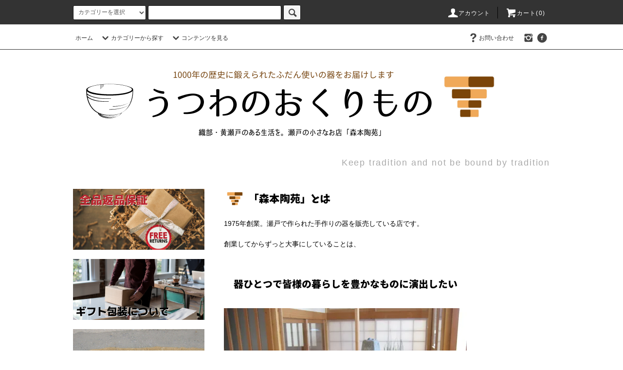

--- FILE ---
content_type: text/html; charset=EUC-JP
request_url: https://morimoto-touen.shop-pro.jp/?mode=f4
body_size: 15249
content:
<!DOCTYPE html PUBLIC "-//W3C//DTD XHTML 1.0 Transitional//EN" "http://www.w3.org/TR/xhtml1/DTD/xhtml1-transitional.dtd">
<html xmlns:og="http://ogp.me/ns#" xmlns:fb="http://www.facebook.com/2008/fbml" xmlns:mixi="http://mixi-platform.com/ns#" xmlns="http://www.w3.org/1999/xhtml" xml:lang="ja" lang="ja" dir="ltr">
<head>
<meta http-equiv="content-type" content="text/html; charset=euc-jp" />
<meta http-equiv="X-UA-Compatible" content="IE=edge,chrome=1" />
<title>森本陶苑について - 織部・黄瀬戸のある生活を。瀬戸の小さなお店「森本陶苑」</title>
<meta name="Keywords" content="森本陶苑について,織部,黄瀬戸,黒織部,志野,御深井,せともの,ギフト,手作り,和風モダン,長寿祝い,ハンドメイド,せともの祭り,瀬戸物,用と美,伝統,豊かな生活" />
<meta name="Description" content="「うつわのおくりもの」は織部、黄瀬戸など瀬戸で作られたせとものを取り扱う「森本陶苑」のオンラインショップです。1975年創業の森本陶苑は尾張瀬戸駅から徒歩2分で、版築土塀のあるユニークな外観が特徴です。1000年の歴史をもつ瀬戸焼は、用と美を併せ持つことで生き残ってきました。存在感があり、使いやすい普段使いの器を皆様にお届けします。" />
<meta name="Author" content="" />
<meta name="Copyright" content="Copyright(C)Morimoto-touen.All Rights Reserved." />
<meta http-equiv="content-style-type" content="text/css" />
<meta http-equiv="content-script-type" content="text/javascript" />
<link rel="stylesheet" href="https://morimoto-touen.shop-pro.jp/css/framework/colormekit.css" type="text/css" />
<link rel="stylesheet" href="https://morimoto-touen.shop-pro.jp/css/framework/colormekit-responsive.css" type="text/css" />
<link rel="stylesheet" href="https://img21.shop-pro.jp/PA01465/713/css/11/index.css?cmsp_timestamp=20221126154641" type="text/css" />

<link rel="alternate" type="application/rss+xml" title="rss" href="https://morimoto-touen.shop-pro.jp/?mode=rss" />
<link rel="shortcut icon" href="https://img21.shop-pro.jp/PA01465/713/favicon.ico?cmsp_timestamp=20240426212811" />
<script type="text/javascript" src="//ajax.googleapis.com/ajax/libs/jquery/1.11.0/jquery.min.js" ></script>
<meta property="og:title" content="森本陶苑について - 織部・黄瀬戸のある生活を。瀬戸の小さなお店「森本陶苑」" />
<meta property="og:description" content="「うつわのおくりもの」は織部、黄瀬戸など瀬戸で作られたせとものを取り扱う「森本陶苑」のオンラインショップです。1975年創業の森本陶苑は尾張瀬戸駅から徒歩2分で、版築土塀のあるユニークな外観が特徴です。1000年の歴史をもつ瀬戸焼は、用と美を併せ持つことで生き残ってきました。存在感があり、使いやすい普段使いの器を皆様にお届けします。" />
<meta property="og:url" content="https://morimoto-touen.shop-pro.jp?mode=f4" />
<meta property="og:site_name" content="織部・黄瀬戸のある生活を。瀬戸の小さなお店「森本陶苑」" />
<script>
  var Colorme = {"page":"free4","shop":{"account_id":"PA01465713","title":"\u7e54\u90e8\u30fb\u9ec4\u702c\u6238\u306e\u3042\u308b\u751f\u6d3b\u3092\u3002\u702c\u6238\u306e\u5c0f\u3055\u306a\u304a\u5e97\u300c\u68ee\u672c\u9676\u82d1\u300d"},"basket":{"total_price":0,"items":[]},"customer":{"id":null}};

  (function() {
    function insertScriptTags() {
      var scriptTagDetails = [{"src":"https:\/\/free-shipping-notifier-assets.colorme.app\/shop.js","integrity":null}];
      var entry = document.getElementsByTagName('script')[0];

      scriptTagDetails.forEach(function(tagDetail) {
        var script = document.createElement('script');

        script.type = 'text/javascript';
        script.src = tagDetail.src;
        script.async = true;

        if( tagDetail.integrity ) {
          script.integrity = tagDetail.integrity;
          script.setAttribute('crossorigin', 'anonymous');
        }

        entry.parentNode.insertBefore(script, entry);
      })
    }

    window.addEventListener('load', insertScriptTags, false);
  })();
</script>
<script async src="https://zen.one/analytics.js"></script>
</head>
<body>
<meta name="colorme-acc-payload" content="?st=1&pt=10007&ut=0&at=PA01465713&v=20260127034758&re=&cn=d4510073ffc3b1a892fe6cb4e7692187" width="1" height="1" alt="" /><script>!function(){"use strict";Array.prototype.slice.call(document.getElementsByTagName("script")).filter((function(t){return t.src&&t.src.match(new RegExp("dist/acc-track.js$"))})).forEach((function(t){return document.body.removeChild(t)})),function t(c){var r=arguments.length>1&&void 0!==arguments[1]?arguments[1]:0;if(!(r>=c.length)){var e=document.createElement("script");e.onerror=function(){return t(c,r+1)},e.src="https://"+c[r]+"/dist/acc-track.js?rev=3",document.body.appendChild(e)}}(["acclog001.shop-pro.jp","acclog002.shop-pro.jp"])}();</script><script src="https://img.shop-pro.jp/tmpl_js/76/jquery.tile.js"></script>
<script src="https://img.shop-pro.jp/tmpl_js/76/jquery.skOuterClick.js"></script>
<script src="https://img.shop-pro.jp/tmpl_js/76/smoothscroll.js"></script>
<script src="https://img.shop-pro.jp/tmpl_js/76/utility.index.js"></script>

<div class="cart_in_modal__bg show_while_cart_in_connecting spinner" style="display: none;"></div>
<div id="wrapper">
  <div id="header">
    <div class="header_top">
      <div class="header_top_inner container">
        <form action="https://morimoto-touen.shop-pro.jp/" method="GET" class="search_form visible-desktop">
          <input type="hidden" name="mode" value="srh" /><input type="hidden" name="sort" value="n" />
          <select name="cid" class="search_select">
            <option value="">カテゴリーを選択</option>
                          <option value="2707274,0">ご飯茶碗・丼</option>
                          <option value="2707548,0">ゆのみ・急須</option>
                          <option value="2707309,0">コーヒーカップ</option>
                          <option value="2707553,0">マグカップ・カフェオレボール</option>
                          <option value="2707554,0">ビールジョッキ・酒器</option>
                          <option value="2707557,0">そば猪口・小鉢・中鉢</option>
                          <option value="2707559,0">小皿・中皿・馬の目皿・六角皿・長角皿・大皿</option>
                          <option value="2707561,0">はしおき・茶香炉</option>
                          <option value="2707563,0">陶枕</option>
                          <option value="2707564,0">狛犬・ロボット・ノベルティ（1点もの）</option>
                          <option value="2707565,0">抹茶茶碗・菓子鉢</option>
                      </select>
          <input type="text" name="keyword" class="search_box" />
          <button class="btn_search btn btn-xs"><i class="icon-lg-b icon-search"></i></button>
        </form>
        <ul class="header_nav_headline inline visible-desktop">
          <li>
            <a href="https://morimoto-touen.shop-pro.jp/?mode=myaccount"><i class="icon-lg-w icon-user"></i>アカウント</a>
          </li>
                    <li class="headline_viewcart">
                        <a href="https://morimoto-touen.shop-pro.jp/cart/proxy/basket?shop_id=PA01465713&shop_domain=morimoto-touen.shop-pro.jp"><i class="icon-lg-w icon-cart"></i>カート(0)</span></a>
                      </li>
        </ul>
        <div class="header_nav_phone hidden-desktop">
          <span class="nav_btn_phone"><i class="icon-lg-w icon-list"></i>メニュー</span>
          <div class="header_nav_lst_phone">
            <ul class="unstyled">
              <li>
                <a href="./">ホーム</a>
              </li>
              <li>
                                <a href="https://morimoto-touen.shop-pro.jp/cart/proxy/basket?shop_id=PA01465713&shop_domain=morimoto-touen.shop-pro.jp">カートを見る</a>
                              </li>
              <li>
                <a href="https://morimoto-touen.shop-pro.jp/?mode=myaccount">アカウント</a>
              </li>
                                                        <li>
                <a href="https://morimoto-touen.shop-pro.jp/customer/inquiries/new">お問い合わせ</a>
              </li>
            </ul>
          </div>
        </div>
      </div>
    </div>
    <div class="header_mid hidden-phone">
      <div class="header_mid_inner container">
        <div class="header_nav_global">
          <ul class="header_nav_global_left inline">
            <li><a href="./">ホーム</a></li>
            <li class="header_nav_global_left_category">
              <a href="javascript:void(0)"><i class="icon-lg-b icon-chevron_down"></i>カテゴリーから探す</a>
              <div class="header_nav_global_box header_nav_global_box_catogory row">
                <p class="header_nav_global_box_heading col col-lg-3">CATEGORY SEARCH</p>
                <div class="header_nav_global_box_detail col col-lg-9 row">
                                                                                    
                                            <ul class="row header_nav_global_box_lists col col-lg-4 col-md-4 col-sm-6 col-xs-12 unstyled">
                                        <li>
                      <a href="https://morimoto-touen.shop-pro.jp/?mode=cate&cbid=2707274&csid=0&sort=n">
                        ご飯茶碗・丼
                      </a>
                    </li>
                                                                                                  <li>
                      <a href="https://morimoto-touen.shop-pro.jp/?mode=cate&cbid=2707548&csid=0&sort=n">
                        ゆのみ・急須
                      </a>
                    </li>
                                                                                                  <li>
                      <a href="https://morimoto-touen.shop-pro.jp/?mode=cate&cbid=2707309&csid=0&sort=n">
                        コーヒーカップ
                      </a>
                    </li>
                                                                                                  <li>
                      <a href="https://morimoto-touen.shop-pro.jp/?mode=cate&cbid=2707553&csid=0&sort=n">
                        マグカップ・カフェオレボール
                      </a>
                    </li>
                                          </ul>
                      <ul class="row header_nav_global_box_lists col col-lg-4 col-md-4 col-sm-6 col-xs-12 unstyled">
                                                                                                  <li>
                      <a href="https://morimoto-touen.shop-pro.jp/?mode=cate&cbid=2707554&csid=0&sort=n">
                        ビールジョッキ・酒器
                      </a>
                    </li>
                                                                                                  <li>
                      <a href="https://morimoto-touen.shop-pro.jp/?mode=cate&cbid=2707557&csid=0&sort=n">
                        そば猪口・小鉢・中鉢
                      </a>
                    </li>
                                                                                                  <li>
                      <a href="https://morimoto-touen.shop-pro.jp/?mode=cate&cbid=2707559&csid=0&sort=n">
                        小皿・中皿・馬の目皿・六角皿・長角皿・大皿
                      </a>
                    </li>
                                                                                                  <li>
                      <a href="https://morimoto-touen.shop-pro.jp/?mode=cate&cbid=2707561&csid=0&sort=n">
                        はしおき・茶香炉
                      </a>
                    </li>
                                          </ul>
                      <ul class="row header_nav_global_box_lists col col-lg-4 col-md-4 col-sm-6 col-xs-12 unstyled">
                                                                                                  <li>
                      <a href="https://morimoto-touen.shop-pro.jp/?mode=cate&cbid=2707563&csid=0&sort=n">
                        陶枕
                      </a>
                    </li>
                                                                                                  <li>
                      <a href="https://morimoto-touen.shop-pro.jp/?mode=cate&cbid=2707564&csid=0&sort=n">
                        狛犬・ロボット・ノベルティ（1点もの）
                      </a>
                    </li>
                                                                                                  <li>
                      <a href="https://morimoto-touen.shop-pro.jp/?mode=cate&cbid=2707565&csid=0&sort=n">
                        抹茶茶碗・菓子鉢
                      </a>
                    </li>
                                                              </ul>
                                                      </div>
              </div>
            </li>
                                      <li class="header_nav_global_left_contents">
                <a href="javascript:void(0)"><i class="icon-lg-b icon-chevron_down"></i>コンテンツを見る</a>
                <div class="header_nav_global_box header_nav_global_box_contents row">
                  <p class="header_nav_global_box_heading col col-lg-3">CONTENTS</p>
                  <div class="header_nav_global_box_detail col col-lg-9 row">
                                          <ul class="col col-lg-12 row unstyled">                        <li>
                          <a href="https://morimoto-touen.shop-pro.jp/?mode=f1">
                            器のお取り扱いについて
                          </a>
                        </li>
                                                                                        <li>
                          <a href="https://morimoto-touen.shop-pro.jp/?mode=f2">
                            ラッピングについて
                          </a>
                        </li>
                                                                                        <li>
                          <a href="https://morimoto-touen.shop-pro.jp/?mode=f3">
                            返品について
                          </a>
                        </li>
                                                                                        <li>
                          <a href="https://morimoto-touen.shop-pro.jp/?mode=f4">
                            森本陶苑について
                          </a>
                        </li>
                                                                                        <li>
                          <a href="https://morimoto-touen.shop-pro.jp/?mode=f5">
                            お客様の声
                          </a>
                        </li>
                                                                                        <li>
                          <a href="https://morimoto-touen.shop-pro.jp/?mode=f6">
                            絵柄のご利益
                          </a>
                        </li>
                      </ul>                                      </div>
                </div>
              </li>
                      </ul>
          <ul class="header_nav_global_right inline">
                                    <li class="visible-desktop"><a href="https://morimoto-touen.shop-pro.jp/customer/inquiries/new"><i class="icon-lg-b icon-help"></i>お問い合わせ</a></li>
            <li>



                                                <ul class="header_nav_global_social inline">
                                            <li>
                  <a href="https://instagram.com/morimoto_touen" target="_blank"><i class="icon-lg-b icon-instagram"></i></a>
                </li>
                                            <li>
                  <a href="https://facebook.com/morimototouen" target="_blank"><i class="icon-lg-b icon-c_facebook"></i></a>
                </li>
                                          
            


            </li>
          </ul>
        </div>
      </div>
    </div>
    <div class="header_btm container clearfix">
              <h1 class="header_logo"><a href="./"><img src="https://img21.shop-pro.jp/PA01465/713/PA01465713.png?cmsp_timestamp=20240426212811" alt="織部・黄瀬戸のある生活を。瀬戸の小さなお店「森本陶苑」" /></a></h1>
      


                                    <p class="header_lead">Keep tradition and not be bound by tradition</p>
      


                        <ul class="header_nav_global_social inline visible-phone">
                          <li>
            <a href="https://facebook.com/morimototouen" target="_blank"><i class="icon-lg-b icon-c_facebook"></i></a>
          </li>
                          <li>
            <a href="https://instagram.com/morimoto_touen" target="_blank"><i class="icon-lg-b icon-instagram"></i></a>
          </li>
                        
      </ul>
      


              <form action="https://morimoto-touen.shop-pro.jp/" method="GET" class="search_form visible-phone">
          <input type="hidden" name="mode" value="srh" /><input type="hidden" name="sort" value="n" />
          <select name="cid" class="search_select">
            <option value="">カテゴリーを選択</option>
                          <option value="2707274,0">ご飯茶碗・丼</option>
                          <option value="2707548,0">ゆのみ・急須</option>
                          <option value="2707309,0">コーヒーカップ</option>
                          <option value="2707553,0">マグカップ・カフェオレボール</option>
                          <option value="2707554,0">ビールジョッキ・酒器</option>
                          <option value="2707557,0">そば猪口・小鉢・中鉢</option>
                          <option value="2707559,0">小皿・中皿・馬の目皿・六角皿・長角皿・大皿</option>
                          <option value="2707561,0">はしおき・茶香炉</option>
                          <option value="2707563,0">陶枕</option>
                          <option value="2707564,0">狛犬・ロボット・ノベルティ（1点もの）</option>
                          <option value="2707565,0">抹茶茶碗・菓子鉢</option>
                      </select>
          <input type="text" name="keyword" class="search_box" />
          <button class="btn_search btn btn-xs"><i class="icon-lg-b icon-search"></i></button>
        </form>
          </div>
  </div>
  <div class="main row">
    <div id="contents" class="contents  col col-md-9 col-sm-12">
      <img alt="" src="https://img21.shop-pro.jp/PA01465/713/etc/%BF%B9%CB%DC%C6%AB%B1%F1%A4%C8%A4%CF%A1%A2.png?cmsp_timestamp=20210313155408" /><br />
<br />
<span style="color:#000000;"><span style="font-size:14px;">1975年創業。瀬戸で作られた手作りの器を販売している店です。<br />
<br />
創業してからずっと大事にしていることは、</span></span><br />
<br />
<img alt="" src="https://img21.shop-pro.jp/PA01465/713/etc/%B4%EF%A4%D2%A4%C8%A4%C4%A4%C7%B3%A7%CD%CD%A4%CE%CA%EB%A4%E9%A4%B7%A4%F2%CB%AD%A4%AB%A4%CA%A4%E2%A4%CE%A4%CB%B1%E9%BD%D0%A4%B7%A4%BF%A4%A4.png?cmsp_timestamp=20210313155517" /><br />
<img alt="森本陶苑" src="https://img21.shop-pro.jp/PA01465/713/etc/F%C5%B9%CA%DE%B0%C6%C6%E2.jpg?cmsp_timestamp=20210313155553" /><br />
<img alt="" src="https://img21.shop-pro.jp/PA01465/713/etc/%CB%E8%C6%FC%BB%C8%A4%A6%B4%EF%A4%F2%A1%A2%BE%AF%A4%B7%A4%A4%A4%A4%A4%E2%A4%CE%A4%CB%A4%B7%A4%C6%A4%DF%A4%DE%A4%BB%A4%F3%A4%AB%A1%A9.png?cmsp_timestamp=20210313155631" /><br />
<img alt="" src="https://img21.shop-pro.jp/PA01465/713/etc/%A4%A6%A4%C4%A4%EF%A4%CE%A4%AA%A4%AF%A4%EA%A4%E2%A4%CE%BF%B9%CB%DC%C6%AB%B1%F1.png?cmsp_timestamp=20210313155710" /><br />
<br />
<span style="color:#000000;"><span style="font-size:14px;">「うつわのおくりもの」は森本陶苑のWEBショップです。<br />
<br />
<br />
森本陶苑では3つのこだわりがあります。</span></span><br />
<br />
<br />
<span style="font-size:16px;"><strong><span style="color:#800000;">　１、手作りの”せともの”であること<br />
<br />
　２、高価すぎないこと<br />
<br />
　３、遊び心を持つこと?</span></strong></span><br />
<br />
<br />
<span style="font-size:14px;"><span style="color:#000000;">せともの（瀬戸焼）は、1000年の歴史があります。<br />
美しさと使いやすさの両立を追求して生き残ってきた普段使いの器を<br />
皆さまに使って頂きたいです。形、釉薬、絵柄には全て意味があります。<br />
それを理解して使って頂くとより豊かなものになると思います。<br />
<br />
<br />
桐箱に入れて、どこかにしまう器は取り扱いません。<br />
毎日使うふだん使いでこそ、器の価値がでるものです。<br />
価値のあるものを、ほど良い値段でお届けしたいです。</span></span><br />
<br />
<br />
<span style="font-size:16px;"><span style="color:#000000;"><strong>「伝統を守り、伝統に縛られない」</strong></span></span><br />
<br />
<br />
<span style="font-size:14px;"><span style="color:#000000;">森本陶苑の考え方のひとつです。<br />
古田織部の発想は、茶の湯に新風を巻き起こしました。<br />
凝り固まった考え方ではなく、<br />
へうげもの（ひょうきんなもの）になりたいと考えています。</span></span><br />
<br />
<br />
<span style="font-size:16px;"><span style="color:#000000;"><strong>「うつわのおくりもの」</strong></span></span><br />
<br />
<br />
<strong style="color: rgb(128, 0, 0); font-size: 14px;">自分自身への、お世話になった人への、新しい門出を迎える人への<br />
”おくりもの”</strong><span style="font-size:14px;"><span style="color:#800000;"><strong>選びのお手伝いをさせて下さい！</strong></span></span><br />
<br />
<br />
<img alt="" src="https://img21.shop-pro.jp/PA01465/713/etc/%BC%C2%C5%B9%CA%DE.png?cmsp_timestamp=20210313160042" /><br />
<img alt="森本陶苑" src="https://img21.shop-pro.jp/PA01465/713/etc/%BA%A3%A4%CE%BF%B9%CB%DC%C6%AB%B1%F1.jpg?cmsp_timestamp=20210313160057" /><br />
<br />
<span style="color:#000000;"><span style="font-size:14px;"><strong>森本陶苑</strong></span><br />
<br />
店主　森本善樹<br />
〒489-0044　愛知県瀬戸市栄町41番地<br />
電話　0561-21-6461<br />
営業時間　10時～17時（月曜定休）<br />
アクセス：名鉄瀬戸線尾張瀬戸駅から徒歩2分<br />
駐車場は4台ございます<br />
<br />
ホームページ</span><br />
<a href="http://morimoto-touen.com/">http://morimoto-touen.com/</a><br />
<br />
<span style="color:#000000;"><iframe allowfullscreen="" height="450" loading="lazy" src="https://www.google.com/maps/embed?pb=!1m18!1m12!1m3!1d3259.227564385628!2d137.0962738144139!3d35.22570478030293!2m3!1f0!2f0!3f0!3m2!1i1024!2i768!4f13.1!3m3!1m2!1s0x6003687e6aef3c15%3A0xca9965e3d7f520a6!2z44CSNDg5LTAwNDQg5oSb55-l55yM54Cs5oi45biC5qCE55S677yU77yR!5e0!3m2!1sja!2sjp!4v1615538340307!5m2!1sja!2sjp" style="border:0;" width="600"></iframe><br />
<br />
<br />
<br />
&nbsp;</span>    </div>
    <div id="side" class="side col col-md-3 col-sm-12 hidden-phone">
      


                                    <ul class="side_banner side_banner_lists unstyled">
            <li class="side_banner_list"><a href="http://shop.morimoto-touen.com/?mode=f3"><img src="https://img21.shop-pro.jp/PA01465/713/etc/%C1%B4%C9%CA%CA%D6%C9%CA%CA%DD%BE%DA%BF%B7.png?cmsp_timestamp=20211010183532" alt="森本陶苑では、商品がお手元に届いてイメージと違う場合は全品無料返品対応を実施しております。お気軽にお買い物をお楽しみ下さい" /></a></li>
            <li class="side_banner_list"><a href="http://shop.morimoto-touen.com/?mode=f2"><img src="https://img21.shop-pro.jp/PA01465/713/etc/%A5%AE%A5%D5%A5%C8%CA%F1%C1%F5.png?cmsp_timestamp=20211009110447" alt="中段バナーの説明文" /></a></li>
            <li class="side_banner_list"><a href="http://shop.morimoto-touen.com/?mode=f4"><img src="https://img21.shop-pro.jp/PA01465/713/etc/%BF%B9%CB%DC%C6%AB%B1%F1%A4%C8%A4%CF.png?cmsp_timestamp=20211009114858" alt="下段バナーの説明文" /></a></li>
          </ul>
      


      
                        <div class="side_category">
            <h3 class="heading side_category_heading">カテゴリーから探す</h3>
            <ul class="lists side_category_lists unstyled">
                              <li class="list side_category_list">
                  <a href="https://morimoto-touen.shop-pro.jp/?mode=cate&cbid=2707274&csid=0&sort=n" class="list_link show">
                    <span class="list_icon_arrow icon-lg-b icon-chevron_right"></span>
                    <span class="list_link_name">ご飯茶碗・丼</span>
                  </a>
                                                            <ul class="lists side_subcategory_lists unstyled">
                        <li class="list side_subcategory_list visible-phone">
                          <a href="https://morimoto-touen.shop-pro.jp/?mode=cate&cbid=2707274&csid=0&sort=n" class="list_link show">
                            <span class="list_icon_arrow icon-lg-b icon-chevron_right"></span>
                            <span class="list_link_name">全てのご飯茶碗・丼</span>
                          </a>
                        </li>
                                          <li class="list side_subcategory_list">
                        <a href="https://morimoto-touen.shop-pro.jp/?mode=cate&cbid=2707274&csid=2&sort=n" class="list_link show">
                          <span class="list_icon_arrow icon-lg-b icon-chevron_right visible-phone"></span>
                          <span class="list_link_name">絵柄のご飯茶碗</span>
                        </a>
                      </li>
                                                                                <li class="list side_subcategory_list">
                        <a href="https://morimoto-touen.shop-pro.jp/?mode=cate&cbid=2707274&csid=1&sort=n" class="list_link show">
                          <span class="list_icon_arrow icon-lg-b icon-chevron_right visible-phone"></span>
                          <span class="list_link_name">無地のご飯茶碗</span>
                        </a>
                      </li>
                                                                                <li class="list side_subcategory_list">
                        <a href="https://morimoto-touen.shop-pro.jp/?mode=cate&cbid=2707274&csid=3&sort=n" class="list_link show">
                          <span class="list_icon_arrow icon-lg-b icon-chevron_right visible-phone"></span>
                          <span class="list_link_name">丼</span>
                        </a>
                      </li>
                    </ul>                                  </li>
                              <li class="list side_category_list">
                  <a href="https://morimoto-touen.shop-pro.jp/?mode=cate&cbid=2707548&csid=0&sort=n" class="list_link show">
                    <span class="list_icon_arrow icon-lg-b icon-chevron_right"></span>
                    <span class="list_link_name">ゆのみ・急須</span>
                  </a>
                                                            <ul class="lists side_subcategory_lists unstyled">
                        <li class="list side_subcategory_list visible-phone">
                          <a href="https://morimoto-touen.shop-pro.jp/?mode=cate&cbid=2707548&csid=0&sort=n" class="list_link show">
                            <span class="list_icon_arrow icon-lg-b icon-chevron_right"></span>
                            <span class="list_link_name">全てのゆのみ・急須</span>
                          </a>
                        </li>
                                          <li class="list side_subcategory_list">
                        <a href="https://morimoto-touen.shop-pro.jp/?mode=cate&cbid=2707548&csid=1&sort=n" class="list_link show">
                          <span class="list_icon_arrow icon-lg-b icon-chevron_right visible-phone"></span>
                          <span class="list_link_name">くつ形ゆのみ</span>
                        </a>
                      </li>
                                                                                <li class="list side_subcategory_list">
                        <a href="https://morimoto-touen.shop-pro.jp/?mode=cate&cbid=2707548&csid=2&sort=n" class="list_link show">
                          <span class="list_icon_arrow icon-lg-b icon-chevron_right visible-phone"></span>
                          <span class="list_link_name">小ゆのみ</span>
                        </a>
                      </li>
                                                                                <li class="list side_subcategory_list">
                        <a href="https://morimoto-touen.shop-pro.jp/?mode=cate&cbid=2707548&csid=3&sort=n" class="list_link show">
                          <span class="list_icon_arrow icon-lg-b icon-chevron_right visible-phone"></span>
                          <span class="list_link_name">煎茶ゆのみ</span>
                        </a>
                      </li>
                                                                                <li class="list side_subcategory_list">
                        <a href="https://morimoto-touen.shop-pro.jp/?mode=cate&cbid=2707548&csid=4&sort=n" class="list_link show">
                          <span class="list_icon_arrow icon-lg-b icon-chevron_right visible-phone"></span>
                          <span class="list_link_name">上ゆのみ</span>
                        </a>
                      </li>
                                                                                <li class="list side_subcategory_list">
                        <a href="https://morimoto-touen.shop-pro.jp/?mode=cate&cbid=2707548&csid=5&sort=n" class="list_link show">
                          <span class="list_icon_arrow icon-lg-b icon-chevron_right visible-phone"></span>
                          <span class="list_link_name">大ゆのみ</span>
                        </a>
                      </li>
                                                                                <li class="list side_subcategory_list">
                        <a href="https://morimoto-touen.shop-pro.jp/?mode=cate&cbid=2707548&csid=7&sort=n" class="list_link show">
                          <span class="list_icon_arrow icon-lg-b icon-chevron_right visible-phone"></span>
                          <span class="list_link_name">細ゆのみ</span>
                        </a>
                      </li>
                                                                                <li class="list side_subcategory_list">
                        <a href="https://morimoto-touen.shop-pro.jp/?mode=cate&cbid=2707548&csid=6&sort=n" class="list_link show">
                          <span class="list_icon_arrow icon-lg-b icon-chevron_right visible-phone"></span>
                          <span class="list_link_name">夫婦ゆのみ（紙箱入り）</span>
                        </a>
                      </li>
                                                                                <li class="list side_subcategory_list">
                        <a href="https://morimoto-touen.shop-pro.jp/?mode=cate&cbid=2707548&csid=8&sort=n" class="list_link show">
                          <span class="list_icon_arrow icon-lg-b icon-chevron_right visible-phone"></span>
                          <span class="list_link_name">5客セット（紙箱入り）</span>
                        </a>
                      </li>
                                                                                <li class="list side_subcategory_list">
                        <a href="https://morimoto-touen.shop-pro.jp/?mode=cate&cbid=2707548&csid=9&sort=n" class="list_link show">
                          <span class="list_icon_arrow icon-lg-b icon-chevron_right visible-phone"></span>
                          <span class="list_link_name">急須</span>
                        </a>
                      </li>
                    </ul>                                  </li>
                              <li class="list side_category_list">
                  <a href="https://morimoto-touen.shop-pro.jp/?mode=cate&cbid=2707309&csid=0&sort=n" class="list_link show">
                    <span class="list_icon_arrow icon-lg-b icon-chevron_right"></span>
                    <span class="list_link_name">コーヒーカップ</span>
                  </a>
                                                            <ul class="lists side_subcategory_lists unstyled">
                        <li class="list side_subcategory_list visible-phone">
                          <a href="https://morimoto-touen.shop-pro.jp/?mode=cate&cbid=2707309&csid=0&sort=n" class="list_link show">
                            <span class="list_icon_arrow icon-lg-b icon-chevron_right"></span>
                            <span class="list_link_name">全てのコーヒーカップ</span>
                          </a>
                        </li>
                                          <li class="list side_subcategory_list">
                        <a href="https://morimoto-touen.shop-pro.jp/?mode=cate&cbid=2707309&csid=3&sort=n" class="list_link show">
                          <span class="list_icon_arrow icon-lg-b icon-chevron_right visible-phone"></span>
                          <span class="list_link_name">たたら和皿コーヒーカップ</span>
                        </a>
                      </li>
                                                                                <li class="list side_subcategory_list">
                        <a href="https://morimoto-touen.shop-pro.jp/?mode=cate&cbid=2707309&csid=2&sort=n" class="list_link show">
                          <span class="list_icon_arrow icon-lg-b icon-chevron_right visible-phone"></span>
                          <span class="list_link_name">たくさん飲める大きめサイズ</span>
                        </a>
                      </li>
                                                                                <li class="list side_subcategory_list">
                        <a href="https://morimoto-touen.shop-pro.jp/?mode=cate&cbid=2707309&csid=1&sort=n" class="list_link show">
                          <span class="list_icon_arrow icon-lg-b icon-chevron_right visible-phone"></span>
                          <span class="list_link_name">ソーサーが四角いコーヒーカップ</span>
                        </a>
                      </li>
                                                                                <li class="list side_subcategory_list">
                        <a href="https://morimoto-touen.shop-pro.jp/?mode=cate&cbid=2707309&csid=4&sort=n" class="list_link show">
                          <span class="list_icon_arrow icon-lg-b icon-chevron_right visible-phone"></span>
                          <span class="list_link_name">染付コーヒーカップ</span>
                        </a>
                      </li>
                    </ul>                                  </li>
                              <li class="list side_category_list">
                  <a href="https://morimoto-touen.shop-pro.jp/?mode=cate&cbid=2707553&csid=0&sort=n" class="list_link show">
                    <span class="list_icon_arrow icon-lg-b icon-chevron_right"></span>
                    <span class="list_link_name">マグカップ・カフェオレボール</span>
                  </a>
                                                            <ul class="lists side_subcategory_lists unstyled">
                        <li class="list side_subcategory_list visible-phone">
                          <a href="https://morimoto-touen.shop-pro.jp/?mode=cate&cbid=2707553&csid=0&sort=n" class="list_link show">
                            <span class="list_icon_arrow icon-lg-b icon-chevron_right"></span>
                            <span class="list_link_name">全てのマグカップ・カフェオレボール</span>
                          </a>
                        </li>
                                          <li class="list side_subcategory_list">
                        <a href="https://morimoto-touen.shop-pro.jp/?mode=cate&cbid=2707553&csid=1&sort=n" class="list_link show">
                          <span class="list_icon_arrow icon-lg-b icon-chevron_right visible-phone"></span>
                          <span class="list_link_name">しかくでまるいマグカップ</span>
                        </a>
                      </li>
                                                                                <li class="list side_subcategory_list">
                        <a href="https://morimoto-touen.shop-pro.jp/?mode=cate&cbid=2707553&csid=2&sort=n" class="list_link show">
                          <span class="list_icon_arrow icon-lg-b icon-chevron_right visible-phone"></span>
                          <span class="list_link_name">印花マグカップ</span>
                        </a>
                      </li>
                                                                                <li class="list side_subcategory_list">
                        <a href="https://morimoto-touen.shop-pro.jp/?mode=cate&cbid=2707553&csid=3&sort=n" class="list_link show">
                          <span class="list_icon_arrow icon-lg-b icon-chevron_right visible-phone"></span>
                          <span class="list_link_name">なんでも使えるカフェオレボール</span>
                        </a>
                      </li>
                                                                                <li class="list side_subcategory_list">
                        <a href="https://morimoto-touen.shop-pro.jp/?mode=cate&cbid=2707553&csid=4&sort=n" class="list_link show">
                          <span class="list_icon_arrow icon-lg-b icon-chevron_right visible-phone"></span>
                          <span class="list_link_name">和風マグカップ</span>
                        </a>
                      </li>
                    </ul>                                  </li>
                              <li class="list side_category_list">
                  <a href="https://morimoto-touen.shop-pro.jp/?mode=cate&cbid=2707554&csid=0&sort=n" class="list_link show">
                    <span class="list_icon_arrow icon-lg-b icon-chevron_right"></span>
                    <span class="list_link_name">ビールジョッキ・酒器</span>
                  </a>
                                                            <ul class="lists side_subcategory_lists unstyled">
                        <li class="list side_subcategory_list visible-phone">
                          <a href="https://morimoto-touen.shop-pro.jp/?mode=cate&cbid=2707554&csid=0&sort=n" class="list_link show">
                            <span class="list_icon_arrow icon-lg-b icon-chevron_right"></span>
                            <span class="list_link_name">全てのビールジョッキ・酒器</span>
                          </a>
                        </li>
                                          <li class="list side_subcategory_list">
                        <a href="https://morimoto-touen.shop-pro.jp/?mode=cate&cbid=2707554&csid=1&sort=n" class="list_link show">
                          <span class="list_icon_arrow icon-lg-b icon-chevron_right visible-phone"></span>
                          <span class="list_link_name">ビールジョッキ</span>
                        </a>
                      </li>
                                                                                <li class="list side_subcategory_list">
                        <a href="https://morimoto-touen.shop-pro.jp/?mode=cate&cbid=2707554&csid=2&sort=n" class="list_link show">
                          <span class="list_icon_arrow icon-lg-b icon-chevron_right visible-phone"></span>
                          <span class="list_link_name">酒器揃え</span>
                        </a>
                      </li>
                                                                                <li class="list side_subcategory_list">
                        <a href="https://morimoto-touen.shop-pro.jp/?mode=cate&cbid=2707554&csid=3&sort=n" class="list_link show">
                          <span class="list_icon_arrow icon-lg-b icon-chevron_right visible-phone"></span>
                          <span class="list_link_name">冷酒揃え</span>
                        </a>
                      </li>
                                                                                <li class="list side_subcategory_list">
                        <a href="https://morimoto-touen.shop-pro.jp/?mode=cate&cbid=2707554&csid=5&sort=n" class="list_link show">
                          <span class="list_icon_arrow icon-lg-b icon-chevron_right visible-phone"></span>
                          <span class="list_link_name">焼酎グラス</span>
                        </a>
                      </li>
                                                                                <li class="list side_subcategory_list">
                        <a href="https://morimoto-touen.shop-pro.jp/?mode=cate&cbid=2707554&csid=4&sort=n" class="list_link show">
                          <span class="list_icon_arrow icon-lg-b icon-chevron_right visible-phone"></span>
                          <span class="list_link_name">おちょこ</span>
                        </a>
                      </li>
                    </ul>                                  </li>
                              <li class="list side_category_list">
                  <a href="https://morimoto-touen.shop-pro.jp/?mode=cate&cbid=2707557&csid=0&sort=n" class="list_link show">
                    <span class="list_icon_arrow icon-lg-b icon-chevron_right"></span>
                    <span class="list_link_name">そば猪口・小鉢・中鉢</span>
                  </a>
                                                            <ul class="lists side_subcategory_lists unstyled">
                        <li class="list side_subcategory_list visible-phone">
                          <a href="https://morimoto-touen.shop-pro.jp/?mode=cate&cbid=2707557&csid=0&sort=n" class="list_link show">
                            <span class="list_icon_arrow icon-lg-b icon-chevron_right"></span>
                            <span class="list_link_name">全てのそば猪口・小鉢・中鉢</span>
                          </a>
                        </li>
                                          <li class="list side_subcategory_list">
                        <a href="https://morimoto-touen.shop-pro.jp/?mode=cate&cbid=2707557&csid=1&sort=n" class="list_link show">
                          <span class="list_icon_arrow icon-lg-b icon-chevron_right visible-phone"></span>
                          <span class="list_link_name">蕎麦猪口</span>
                        </a>
                      </li>
                                                                                <li class="list side_subcategory_list">
                        <a href="https://morimoto-touen.shop-pro.jp/?mode=cate&cbid=2707557&csid=4&sort=n" class="list_link show">
                          <span class="list_icon_arrow icon-lg-b icon-chevron_right visible-phone"></span>
                          <span class="list_link_name">無地小鉢</span>
                        </a>
                      </li>
                                                                                <li class="list side_subcategory_list">
                        <a href="https://morimoto-touen.shop-pro.jp/?mode=cate&cbid=2707557&csid=5&sort=n" class="list_link show">
                          <span class="list_icon_arrow icon-lg-b icon-chevron_right visible-phone"></span>
                          <span class="list_link_name">小鉢</span>
                        </a>
                      </li>
                                                                                <li class="list side_subcategory_list">
                        <a href="https://morimoto-touen.shop-pro.jp/?mode=cate&cbid=2707557&csid=10&sort=n" class="list_link show">
                          <span class="list_icon_arrow icon-lg-b icon-chevron_right visible-phone"></span>
                          <span class="list_link_name">瓜形小鉢</span>
                        </a>
                      </li>
                                                                                <li class="list side_subcategory_list">
                        <a href="https://morimoto-touen.shop-pro.jp/?mode=cate&cbid=2707557&csid=7&sort=n" class="list_link show">
                          <span class="list_icon_arrow icon-lg-b icon-chevron_right visible-phone"></span>
                          <span class="list_link_name">中鉢</span>
                        </a>
                      </li>
                                                                                <li class="list side_subcategory_list">
                        <a href="https://morimoto-touen.shop-pro.jp/?mode=cate&cbid=2707557&csid=6&sort=n" class="list_link show">
                          <span class="list_icon_arrow icon-lg-b icon-chevron_right visible-phone"></span>
                          <span class="list_link_name">メダカ</span>
                        </a>
                      </li>
                                                                                <li class="list side_subcategory_list">
                        <a href="https://morimoto-touen.shop-pro.jp/?mode=cate&cbid=2707557&csid=8&sort=n" class="list_link show">
                          <span class="list_icon_arrow icon-lg-b icon-chevron_right visible-phone"></span>
                          <span class="list_link_name">重ね小鉢（千鳥）</span>
                        </a>
                      </li>
                                                                                <li class="list side_subcategory_list">
                        <a href="https://morimoto-touen.shop-pro.jp/?mode=cate&cbid=2707557&csid=9&sort=n" class="list_link show">
                          <span class="list_icon_arrow icon-lg-b icon-chevron_right visible-phone"></span>
                          <span class="list_link_name">重ね小鉢（ぶどう）</span>
                        </a>
                      </li>
                    </ul>                                  </li>
                              <li class="list side_category_list">
                  <a href="https://morimoto-touen.shop-pro.jp/?mode=cate&cbid=2707559&csid=0&sort=n" class="list_link show">
                    <span class="list_icon_arrow icon-lg-b icon-chevron_right"></span>
                    <span class="list_link_name">小皿・中皿・馬の目皿・六角皿・長角皿・大皿</span>
                  </a>
                                                            <ul class="lists side_subcategory_lists unstyled">
                        <li class="list side_subcategory_list visible-phone">
                          <a href="https://morimoto-touen.shop-pro.jp/?mode=cate&cbid=2707559&csid=0&sort=n" class="list_link show">
                            <span class="list_icon_arrow icon-lg-b icon-chevron_right"></span>
                            <span class="list_link_name">全ての小皿・中皿・馬の目皿・六角皿・長角皿・大皿</span>
                          </a>
                        </li>
                                          <li class="list side_subcategory_list">
                        <a href="https://morimoto-touen.shop-pro.jp/?mode=cate&cbid=2707559&csid=2&sort=n" class="list_link show">
                          <span class="list_icon_arrow icon-lg-b icon-chevron_right visible-phone"></span>
                          <span class="list_link_name">六角皿</span>
                        </a>
                      </li>
                                                                                <li class="list side_subcategory_list">
                        <a href="https://morimoto-touen.shop-pro.jp/?mode=cate&cbid=2707559&csid=1&sort=n" class="list_link show">
                          <span class="list_icon_arrow icon-lg-b icon-chevron_right visible-phone"></span>
                          <span class="list_link_name">たたら和皿</span>
                        </a>
                      </li>
                                                                                <li class="list side_subcategory_list">
                        <a href="https://morimoto-touen.shop-pro.jp/?mode=cate&cbid=2707559&csid=3&sort=n" class="list_link show">
                          <span class="list_icon_arrow icon-lg-b icon-chevron_right visible-phone"></span>
                          <span class="list_link_name">馬の目皿</span>
                        </a>
                      </li>
                                                                                <li class="list side_subcategory_list">
                        <a href="https://morimoto-touen.shop-pro.jp/?mode=cate&cbid=2707559&csid=4&sort=n" class="list_link show">
                          <span class="list_icon_arrow icon-lg-b icon-chevron_right visible-phone"></span>
                          <span class="list_link_name">小皿</span>
                        </a>
                      </li>
                                                                                <li class="list side_subcategory_list">
                        <a href="https://morimoto-touen.shop-pro.jp/?mode=cate&cbid=2707559&csid=5&sort=n" class="list_link show">
                          <span class="list_icon_arrow icon-lg-b icon-chevron_right visible-phone"></span>
                          <span class="list_link_name">長角皿</span>
                        </a>
                      </li>
                                                                                <li class="list side_subcategory_list">
                        <a href="https://morimoto-touen.shop-pro.jp/?mode=cate&cbid=2707559&csid=6&sort=n" class="list_link show">
                          <span class="list_icon_arrow icon-lg-b icon-chevron_right visible-phone"></span>
                          <span class="list_link_name">大皿</span>
                        </a>
                      </li>
                    </ul>                                  </li>
                              <li class="list side_category_list">
                  <a href="https://morimoto-touen.shop-pro.jp/?mode=cate&cbid=2707561&csid=0&sort=n" class="list_link show">
                    <span class="list_icon_arrow icon-lg-b icon-chevron_right"></span>
                    <span class="list_link_name">はしおき・茶香炉</span>
                  </a>
                                                            <ul class="lists side_subcategory_lists unstyled">
                        <li class="list side_subcategory_list visible-phone">
                          <a href="https://morimoto-touen.shop-pro.jp/?mode=cate&cbid=2707561&csid=0&sort=n" class="list_link show">
                            <span class="list_icon_arrow icon-lg-b icon-chevron_right"></span>
                            <span class="list_link_name">全てのはしおき・茶香炉</span>
                          </a>
                        </li>
                                          <li class="list side_subcategory_list">
                        <a href="https://morimoto-touen.shop-pro.jp/?mode=cate&cbid=2707561&csid=1&sort=n" class="list_link show">
                          <span class="list_icon_arrow icon-lg-b icon-chevron_right visible-phone"></span>
                          <span class="list_link_name">はしおき</span>
                        </a>
                      </li>
                                                                                <li class="list side_subcategory_list">
                        <a href="https://morimoto-touen.shop-pro.jp/?mode=cate&cbid=2707561&csid=2&sort=n" class="list_link show">
                          <span class="list_icon_arrow icon-lg-b icon-chevron_right visible-phone"></span>
                          <span class="list_link_name">茶香炉</span>
                        </a>
                      </li>
                    </ul>                                  </li>
                              <li class="list side_category_list">
                  <a href="https://morimoto-touen.shop-pro.jp/?mode=cate&cbid=2707563&csid=0&sort=n" class="list_link show">
                    <span class="list_icon_arrow icon-lg-b icon-chevron_right"></span>
                    <span class="list_link_name">陶枕</span>
                  </a>
                                  </li>
                              <li class="list side_category_list">
                  <a href="https://morimoto-touen.shop-pro.jp/?mode=cate&cbid=2707564&csid=0&sort=n" class="list_link show">
                    <span class="list_icon_arrow icon-lg-b icon-chevron_right"></span>
                    <span class="list_link_name">狛犬・ロボット・ノベルティ（1点もの）</span>
                  </a>
                                  </li>
                              <li class="list side_category_list">
                  <a href="https://morimoto-touen.shop-pro.jp/?mode=cate&cbid=2707565&csid=0&sort=n" class="list_link show">
                    <span class="list_icon_arrow icon-lg-b icon-chevron_right"></span>
                    <span class="list_link_name">抹茶茶碗・菓子鉢</span>
                  </a>
                                  </li>
                          </ul>
          </div>
                                                                                                                                                                
      
            
      
                                    <div class="side_freepage">
              <h3 class="side_freepage_heading heading">コンテンツを見る</h3>
              <ul class="side_freepage_lists lists unstyled ">
                          <li class="side_freepage_list list">
                  <a href="https://morimoto-touen.shop-pro.jp/?mode=f1" class="list_link show">
                    器のお取り扱いについて
                  </a>
                </li>
                                            <li class="side_freepage_list list">
                  <a href="https://morimoto-touen.shop-pro.jp/?mode=f2" class="list_link show">
                    ラッピングについて
                  </a>
                </li>
                                            <li class="side_freepage_list list">
                  <a href="https://morimoto-touen.shop-pro.jp/?mode=f3" class="list_link show">
                    返品について
                  </a>
                </li>
                                            <li class="side_freepage_list list">
                  <a href="https://morimoto-touen.shop-pro.jp/?mode=f4" class="list_link show">
                    森本陶苑について
                  </a>
                </li>
                                            <li class="side_freepage_list list">
                  <a href="https://morimoto-touen.shop-pro.jp/?mode=f5" class="list_link show">
                    お客様の声
                  </a>
                </li>
                                            <li class="side_freepage_list list">
                  <a href="https://morimoto-touen.shop-pro.jp/?mode=f6" class="list_link show">
                    絵柄のご利益
                  </a>
                </li>
                        </ul>
            </div>
                              
      
              


                                    <div class="side_banner_long">
            <a href="http://shop.morimoto-touen.com/?pid=158854587"><img src="https://img21.shop-pro.jp/PA01465/713/etc/%BA%A3%B7%EE%A4%CE%B0%EF%C9%CA.png?cmsp_timestamp=20211009131512" alt="ロングバナーの説明文" /></a>
          </div>
      


          </div>
    <div id="side" class="side col col-lg-3 col-sm-12 visible-phone">
      
                        <div class="side_category">
            <h3 class="heading side_category_heading">カテゴリーから探す</h3>
            <ul class="lists side_category_lists unstyled">
                              <li class="list side_category_list">
                  <a href="https://morimoto-touen.shop-pro.jp/?mode=cate&cbid=2707274&csid=0&sort=n" class="list_link show">
                    <span class="list_icon_arrow icon-lg-b icon-chevron_right"></span>
                    <span class="list_link_name">ご飯茶碗・丼</span>
                  </a>
                                                            <ul class="lists side_subcategory_lists unstyled">
                        <li class="list side_subcategory_list visible-phone">
                          <a href="https://morimoto-touen.shop-pro.jp/?mode=cate&cbid=2707274&csid=0&sort=n" class="list_link show">
                            <span class="list_icon_arrow icon-lg-b icon-chevron_right"></span>
                            <span class="list_link_name">全てのご飯茶碗・丼</span>
                          </a>
                        </li>
                                        <li class="list side_subcategory_list">
                      <a href="https://morimoto-touen.shop-pro.jp/?mode=cate&cbid=2707274&csid=2&sort=n" class="list_link show">
                        <span class="list_icon_arrow icon-lg-b icon-chevron_right visible-phone"></span>
                        <span class="list_link_name">絵柄のご飯茶碗</span>
                      </a>
                    </li>
                                                                              <li class="list side_subcategory_list">
                      <a href="https://morimoto-touen.shop-pro.jp/?mode=cate&cbid=2707274&csid=1&sort=n" class="list_link show">
                        <span class="list_icon_arrow icon-lg-b icon-chevron_right visible-phone"></span>
                        <span class="list_link_name">無地のご飯茶碗</span>
                      </a>
                    </li>
                                                                              <li class="list side_subcategory_list">
                      <a href="https://morimoto-touen.shop-pro.jp/?mode=cate&cbid=2707274&csid=3&sort=n" class="list_link show">
                        <span class="list_icon_arrow icon-lg-b icon-chevron_right visible-phone"></span>
                        <span class="list_link_name">丼</span>
                      </a>
                    </li>
                    </ul>                                  </li>
                              <li class="list side_category_list">
                  <a href="https://morimoto-touen.shop-pro.jp/?mode=cate&cbid=2707548&csid=0&sort=n" class="list_link show">
                    <span class="list_icon_arrow icon-lg-b icon-chevron_right"></span>
                    <span class="list_link_name">ゆのみ・急須</span>
                  </a>
                                                            <ul class="lists side_subcategory_lists unstyled">
                        <li class="list side_subcategory_list visible-phone">
                          <a href="https://morimoto-touen.shop-pro.jp/?mode=cate&cbid=2707548&csid=0&sort=n" class="list_link show">
                            <span class="list_icon_arrow icon-lg-b icon-chevron_right"></span>
                            <span class="list_link_name">全てのゆのみ・急須</span>
                          </a>
                        </li>
                                        <li class="list side_subcategory_list">
                      <a href="https://morimoto-touen.shop-pro.jp/?mode=cate&cbid=2707548&csid=1&sort=n" class="list_link show">
                        <span class="list_icon_arrow icon-lg-b icon-chevron_right visible-phone"></span>
                        <span class="list_link_name">くつ形ゆのみ</span>
                      </a>
                    </li>
                                                                              <li class="list side_subcategory_list">
                      <a href="https://morimoto-touen.shop-pro.jp/?mode=cate&cbid=2707548&csid=2&sort=n" class="list_link show">
                        <span class="list_icon_arrow icon-lg-b icon-chevron_right visible-phone"></span>
                        <span class="list_link_name">小ゆのみ</span>
                      </a>
                    </li>
                                                                              <li class="list side_subcategory_list">
                      <a href="https://morimoto-touen.shop-pro.jp/?mode=cate&cbid=2707548&csid=3&sort=n" class="list_link show">
                        <span class="list_icon_arrow icon-lg-b icon-chevron_right visible-phone"></span>
                        <span class="list_link_name">煎茶ゆのみ</span>
                      </a>
                    </li>
                                                                              <li class="list side_subcategory_list">
                      <a href="https://morimoto-touen.shop-pro.jp/?mode=cate&cbid=2707548&csid=4&sort=n" class="list_link show">
                        <span class="list_icon_arrow icon-lg-b icon-chevron_right visible-phone"></span>
                        <span class="list_link_name">上ゆのみ</span>
                      </a>
                    </li>
                                                                              <li class="list side_subcategory_list">
                      <a href="https://morimoto-touen.shop-pro.jp/?mode=cate&cbid=2707548&csid=5&sort=n" class="list_link show">
                        <span class="list_icon_arrow icon-lg-b icon-chevron_right visible-phone"></span>
                        <span class="list_link_name">大ゆのみ</span>
                      </a>
                    </li>
                                                                              <li class="list side_subcategory_list">
                      <a href="https://morimoto-touen.shop-pro.jp/?mode=cate&cbid=2707548&csid=7&sort=n" class="list_link show">
                        <span class="list_icon_arrow icon-lg-b icon-chevron_right visible-phone"></span>
                        <span class="list_link_name">細ゆのみ</span>
                      </a>
                    </li>
                                                                              <li class="list side_subcategory_list">
                      <a href="https://morimoto-touen.shop-pro.jp/?mode=cate&cbid=2707548&csid=6&sort=n" class="list_link show">
                        <span class="list_icon_arrow icon-lg-b icon-chevron_right visible-phone"></span>
                        <span class="list_link_name">夫婦ゆのみ（紙箱入り）</span>
                      </a>
                    </li>
                                                                              <li class="list side_subcategory_list">
                      <a href="https://morimoto-touen.shop-pro.jp/?mode=cate&cbid=2707548&csid=8&sort=n" class="list_link show">
                        <span class="list_icon_arrow icon-lg-b icon-chevron_right visible-phone"></span>
                        <span class="list_link_name">5客セット（紙箱入り）</span>
                      </a>
                    </li>
                                                                              <li class="list side_subcategory_list">
                      <a href="https://morimoto-touen.shop-pro.jp/?mode=cate&cbid=2707548&csid=9&sort=n" class="list_link show">
                        <span class="list_icon_arrow icon-lg-b icon-chevron_right visible-phone"></span>
                        <span class="list_link_name">急須</span>
                      </a>
                    </li>
                    </ul>                                  </li>
                              <li class="list side_category_list">
                  <a href="https://morimoto-touen.shop-pro.jp/?mode=cate&cbid=2707309&csid=0&sort=n" class="list_link show">
                    <span class="list_icon_arrow icon-lg-b icon-chevron_right"></span>
                    <span class="list_link_name">コーヒーカップ</span>
                  </a>
                                                            <ul class="lists side_subcategory_lists unstyled">
                        <li class="list side_subcategory_list visible-phone">
                          <a href="https://morimoto-touen.shop-pro.jp/?mode=cate&cbid=2707309&csid=0&sort=n" class="list_link show">
                            <span class="list_icon_arrow icon-lg-b icon-chevron_right"></span>
                            <span class="list_link_name">全てのコーヒーカップ</span>
                          </a>
                        </li>
                                        <li class="list side_subcategory_list">
                      <a href="https://morimoto-touen.shop-pro.jp/?mode=cate&cbid=2707309&csid=3&sort=n" class="list_link show">
                        <span class="list_icon_arrow icon-lg-b icon-chevron_right visible-phone"></span>
                        <span class="list_link_name">たたら和皿コーヒーカップ</span>
                      </a>
                    </li>
                                                                              <li class="list side_subcategory_list">
                      <a href="https://morimoto-touen.shop-pro.jp/?mode=cate&cbid=2707309&csid=2&sort=n" class="list_link show">
                        <span class="list_icon_arrow icon-lg-b icon-chevron_right visible-phone"></span>
                        <span class="list_link_name">たくさん飲める大きめサイズ</span>
                      </a>
                    </li>
                                                                              <li class="list side_subcategory_list">
                      <a href="https://morimoto-touen.shop-pro.jp/?mode=cate&cbid=2707309&csid=1&sort=n" class="list_link show">
                        <span class="list_icon_arrow icon-lg-b icon-chevron_right visible-phone"></span>
                        <span class="list_link_name">ソーサーが四角いコーヒーカップ</span>
                      </a>
                    </li>
                                                                              <li class="list side_subcategory_list">
                      <a href="https://morimoto-touen.shop-pro.jp/?mode=cate&cbid=2707309&csid=4&sort=n" class="list_link show">
                        <span class="list_icon_arrow icon-lg-b icon-chevron_right visible-phone"></span>
                        <span class="list_link_name">染付コーヒーカップ</span>
                      </a>
                    </li>
                    </ul>                                  </li>
                              <li class="list side_category_list">
                  <a href="https://morimoto-touen.shop-pro.jp/?mode=cate&cbid=2707553&csid=0&sort=n" class="list_link show">
                    <span class="list_icon_arrow icon-lg-b icon-chevron_right"></span>
                    <span class="list_link_name">マグカップ・カフェオレボール</span>
                  </a>
                                                            <ul class="lists side_subcategory_lists unstyled">
                        <li class="list side_subcategory_list visible-phone">
                          <a href="https://morimoto-touen.shop-pro.jp/?mode=cate&cbid=2707553&csid=0&sort=n" class="list_link show">
                            <span class="list_icon_arrow icon-lg-b icon-chevron_right"></span>
                            <span class="list_link_name">全てのマグカップ・カフェオレボール</span>
                          </a>
                        </li>
                                        <li class="list side_subcategory_list">
                      <a href="https://morimoto-touen.shop-pro.jp/?mode=cate&cbid=2707553&csid=1&sort=n" class="list_link show">
                        <span class="list_icon_arrow icon-lg-b icon-chevron_right visible-phone"></span>
                        <span class="list_link_name">しかくでまるいマグカップ</span>
                      </a>
                    </li>
                                                                              <li class="list side_subcategory_list">
                      <a href="https://morimoto-touen.shop-pro.jp/?mode=cate&cbid=2707553&csid=2&sort=n" class="list_link show">
                        <span class="list_icon_arrow icon-lg-b icon-chevron_right visible-phone"></span>
                        <span class="list_link_name">印花マグカップ</span>
                      </a>
                    </li>
                                                                              <li class="list side_subcategory_list">
                      <a href="https://morimoto-touen.shop-pro.jp/?mode=cate&cbid=2707553&csid=3&sort=n" class="list_link show">
                        <span class="list_icon_arrow icon-lg-b icon-chevron_right visible-phone"></span>
                        <span class="list_link_name">なんでも使えるカフェオレボール</span>
                      </a>
                    </li>
                                                                              <li class="list side_subcategory_list">
                      <a href="https://morimoto-touen.shop-pro.jp/?mode=cate&cbid=2707553&csid=4&sort=n" class="list_link show">
                        <span class="list_icon_arrow icon-lg-b icon-chevron_right visible-phone"></span>
                        <span class="list_link_name">和風マグカップ</span>
                      </a>
                    </li>
                    </ul>                                  </li>
                              <li class="list side_category_list">
                  <a href="https://morimoto-touen.shop-pro.jp/?mode=cate&cbid=2707554&csid=0&sort=n" class="list_link show">
                    <span class="list_icon_arrow icon-lg-b icon-chevron_right"></span>
                    <span class="list_link_name">ビールジョッキ・酒器</span>
                  </a>
                                                            <ul class="lists side_subcategory_lists unstyled">
                        <li class="list side_subcategory_list visible-phone">
                          <a href="https://morimoto-touen.shop-pro.jp/?mode=cate&cbid=2707554&csid=0&sort=n" class="list_link show">
                            <span class="list_icon_arrow icon-lg-b icon-chevron_right"></span>
                            <span class="list_link_name">全てのビールジョッキ・酒器</span>
                          </a>
                        </li>
                                        <li class="list side_subcategory_list">
                      <a href="https://morimoto-touen.shop-pro.jp/?mode=cate&cbid=2707554&csid=1&sort=n" class="list_link show">
                        <span class="list_icon_arrow icon-lg-b icon-chevron_right visible-phone"></span>
                        <span class="list_link_name">ビールジョッキ</span>
                      </a>
                    </li>
                                                                              <li class="list side_subcategory_list">
                      <a href="https://morimoto-touen.shop-pro.jp/?mode=cate&cbid=2707554&csid=2&sort=n" class="list_link show">
                        <span class="list_icon_arrow icon-lg-b icon-chevron_right visible-phone"></span>
                        <span class="list_link_name">酒器揃え</span>
                      </a>
                    </li>
                                                                              <li class="list side_subcategory_list">
                      <a href="https://morimoto-touen.shop-pro.jp/?mode=cate&cbid=2707554&csid=3&sort=n" class="list_link show">
                        <span class="list_icon_arrow icon-lg-b icon-chevron_right visible-phone"></span>
                        <span class="list_link_name">冷酒揃え</span>
                      </a>
                    </li>
                                                                              <li class="list side_subcategory_list">
                      <a href="https://morimoto-touen.shop-pro.jp/?mode=cate&cbid=2707554&csid=5&sort=n" class="list_link show">
                        <span class="list_icon_arrow icon-lg-b icon-chevron_right visible-phone"></span>
                        <span class="list_link_name">焼酎グラス</span>
                      </a>
                    </li>
                                                                              <li class="list side_subcategory_list">
                      <a href="https://morimoto-touen.shop-pro.jp/?mode=cate&cbid=2707554&csid=4&sort=n" class="list_link show">
                        <span class="list_icon_arrow icon-lg-b icon-chevron_right visible-phone"></span>
                        <span class="list_link_name">おちょこ</span>
                      </a>
                    </li>
                    </ul>                                  </li>
                              <li class="list side_category_list">
                  <a href="https://morimoto-touen.shop-pro.jp/?mode=cate&cbid=2707557&csid=0&sort=n" class="list_link show">
                    <span class="list_icon_arrow icon-lg-b icon-chevron_right"></span>
                    <span class="list_link_name">そば猪口・小鉢・中鉢</span>
                  </a>
                                                            <ul class="lists side_subcategory_lists unstyled">
                        <li class="list side_subcategory_list visible-phone">
                          <a href="https://morimoto-touen.shop-pro.jp/?mode=cate&cbid=2707557&csid=0&sort=n" class="list_link show">
                            <span class="list_icon_arrow icon-lg-b icon-chevron_right"></span>
                            <span class="list_link_name">全てのそば猪口・小鉢・中鉢</span>
                          </a>
                        </li>
                                        <li class="list side_subcategory_list">
                      <a href="https://morimoto-touen.shop-pro.jp/?mode=cate&cbid=2707557&csid=1&sort=n" class="list_link show">
                        <span class="list_icon_arrow icon-lg-b icon-chevron_right visible-phone"></span>
                        <span class="list_link_name">蕎麦猪口</span>
                      </a>
                    </li>
                                                                              <li class="list side_subcategory_list">
                      <a href="https://morimoto-touen.shop-pro.jp/?mode=cate&cbid=2707557&csid=4&sort=n" class="list_link show">
                        <span class="list_icon_arrow icon-lg-b icon-chevron_right visible-phone"></span>
                        <span class="list_link_name">無地小鉢</span>
                      </a>
                    </li>
                                                                              <li class="list side_subcategory_list">
                      <a href="https://morimoto-touen.shop-pro.jp/?mode=cate&cbid=2707557&csid=5&sort=n" class="list_link show">
                        <span class="list_icon_arrow icon-lg-b icon-chevron_right visible-phone"></span>
                        <span class="list_link_name">小鉢</span>
                      </a>
                    </li>
                                                                              <li class="list side_subcategory_list">
                      <a href="https://morimoto-touen.shop-pro.jp/?mode=cate&cbid=2707557&csid=10&sort=n" class="list_link show">
                        <span class="list_icon_arrow icon-lg-b icon-chevron_right visible-phone"></span>
                        <span class="list_link_name">瓜形小鉢</span>
                      </a>
                    </li>
                                                                              <li class="list side_subcategory_list">
                      <a href="https://morimoto-touen.shop-pro.jp/?mode=cate&cbid=2707557&csid=7&sort=n" class="list_link show">
                        <span class="list_icon_arrow icon-lg-b icon-chevron_right visible-phone"></span>
                        <span class="list_link_name">中鉢</span>
                      </a>
                    </li>
                                                                              <li class="list side_subcategory_list">
                      <a href="https://morimoto-touen.shop-pro.jp/?mode=cate&cbid=2707557&csid=6&sort=n" class="list_link show">
                        <span class="list_icon_arrow icon-lg-b icon-chevron_right visible-phone"></span>
                        <span class="list_link_name">メダカ</span>
                      </a>
                    </li>
                                                                              <li class="list side_subcategory_list">
                      <a href="https://morimoto-touen.shop-pro.jp/?mode=cate&cbid=2707557&csid=8&sort=n" class="list_link show">
                        <span class="list_icon_arrow icon-lg-b icon-chevron_right visible-phone"></span>
                        <span class="list_link_name">重ね小鉢（千鳥）</span>
                      </a>
                    </li>
                                                                              <li class="list side_subcategory_list">
                      <a href="https://morimoto-touen.shop-pro.jp/?mode=cate&cbid=2707557&csid=9&sort=n" class="list_link show">
                        <span class="list_icon_arrow icon-lg-b icon-chevron_right visible-phone"></span>
                        <span class="list_link_name">重ね小鉢（ぶどう）</span>
                      </a>
                    </li>
                    </ul>                                  </li>
                              <li class="list side_category_list">
                  <a href="https://morimoto-touen.shop-pro.jp/?mode=cate&cbid=2707559&csid=0&sort=n" class="list_link show">
                    <span class="list_icon_arrow icon-lg-b icon-chevron_right"></span>
                    <span class="list_link_name">小皿・中皿・馬の目皿・六角皿・長角皿・大皿</span>
                  </a>
                                                            <ul class="lists side_subcategory_lists unstyled">
                        <li class="list side_subcategory_list visible-phone">
                          <a href="https://morimoto-touen.shop-pro.jp/?mode=cate&cbid=2707559&csid=0&sort=n" class="list_link show">
                            <span class="list_icon_arrow icon-lg-b icon-chevron_right"></span>
                            <span class="list_link_name">全ての小皿・中皿・馬の目皿・六角皿・長角皿・大皿</span>
                          </a>
                        </li>
                                        <li class="list side_subcategory_list">
                      <a href="https://morimoto-touen.shop-pro.jp/?mode=cate&cbid=2707559&csid=2&sort=n" class="list_link show">
                        <span class="list_icon_arrow icon-lg-b icon-chevron_right visible-phone"></span>
                        <span class="list_link_name">六角皿</span>
                      </a>
                    </li>
                                                                              <li class="list side_subcategory_list">
                      <a href="https://morimoto-touen.shop-pro.jp/?mode=cate&cbid=2707559&csid=1&sort=n" class="list_link show">
                        <span class="list_icon_arrow icon-lg-b icon-chevron_right visible-phone"></span>
                        <span class="list_link_name">たたら和皿</span>
                      </a>
                    </li>
                                                                              <li class="list side_subcategory_list">
                      <a href="https://morimoto-touen.shop-pro.jp/?mode=cate&cbid=2707559&csid=3&sort=n" class="list_link show">
                        <span class="list_icon_arrow icon-lg-b icon-chevron_right visible-phone"></span>
                        <span class="list_link_name">馬の目皿</span>
                      </a>
                    </li>
                                                                              <li class="list side_subcategory_list">
                      <a href="https://morimoto-touen.shop-pro.jp/?mode=cate&cbid=2707559&csid=4&sort=n" class="list_link show">
                        <span class="list_icon_arrow icon-lg-b icon-chevron_right visible-phone"></span>
                        <span class="list_link_name">小皿</span>
                      </a>
                    </li>
                                                                              <li class="list side_subcategory_list">
                      <a href="https://morimoto-touen.shop-pro.jp/?mode=cate&cbid=2707559&csid=5&sort=n" class="list_link show">
                        <span class="list_icon_arrow icon-lg-b icon-chevron_right visible-phone"></span>
                        <span class="list_link_name">長角皿</span>
                      </a>
                    </li>
                                                                              <li class="list side_subcategory_list">
                      <a href="https://morimoto-touen.shop-pro.jp/?mode=cate&cbid=2707559&csid=6&sort=n" class="list_link show">
                        <span class="list_icon_arrow icon-lg-b icon-chevron_right visible-phone"></span>
                        <span class="list_link_name">大皿</span>
                      </a>
                    </li>
                    </ul>                                  </li>
                              <li class="list side_category_list">
                  <a href="https://morimoto-touen.shop-pro.jp/?mode=cate&cbid=2707561&csid=0&sort=n" class="list_link show">
                    <span class="list_icon_arrow icon-lg-b icon-chevron_right"></span>
                    <span class="list_link_name">はしおき・茶香炉</span>
                  </a>
                                                            <ul class="lists side_subcategory_lists unstyled">
                        <li class="list side_subcategory_list visible-phone">
                          <a href="https://morimoto-touen.shop-pro.jp/?mode=cate&cbid=2707561&csid=0&sort=n" class="list_link show">
                            <span class="list_icon_arrow icon-lg-b icon-chevron_right"></span>
                            <span class="list_link_name">全てのはしおき・茶香炉</span>
                          </a>
                        </li>
                                        <li class="list side_subcategory_list">
                      <a href="https://morimoto-touen.shop-pro.jp/?mode=cate&cbid=2707561&csid=1&sort=n" class="list_link show">
                        <span class="list_icon_arrow icon-lg-b icon-chevron_right visible-phone"></span>
                        <span class="list_link_name">はしおき</span>
                      </a>
                    </li>
                                                                              <li class="list side_subcategory_list">
                      <a href="https://morimoto-touen.shop-pro.jp/?mode=cate&cbid=2707561&csid=2&sort=n" class="list_link show">
                        <span class="list_icon_arrow icon-lg-b icon-chevron_right visible-phone"></span>
                        <span class="list_link_name">茶香炉</span>
                      </a>
                    </li>
                    </ul>                                  </li>
                              <li class="list side_category_list">
                  <a href="https://morimoto-touen.shop-pro.jp/?mode=cate&cbid=2707563&csid=0&sort=n" class="list_link show">
                    <span class="list_icon_arrow icon-lg-b icon-chevron_right"></span>
                    <span class="list_link_name">陶枕</span>
                  </a>
                                  </li>
                              <li class="list side_category_list">
                  <a href="https://morimoto-touen.shop-pro.jp/?mode=cate&cbid=2707564&csid=0&sort=n" class="list_link show">
                    <span class="list_icon_arrow icon-lg-b icon-chevron_right"></span>
                    <span class="list_link_name">狛犬・ロボット・ノベルティ（1点もの）</span>
                  </a>
                                  </li>
                              <li class="list side_category_list">
                  <a href="https://morimoto-touen.shop-pro.jp/?mode=cate&cbid=2707565&csid=0&sort=n" class="list_link show">
                    <span class="list_icon_arrow icon-lg-b icon-chevron_right"></span>
                    <span class="list_link_name">抹茶茶碗・菓子鉢</span>
                  </a>
                                  </li>
                          </ul>
          </div>
                                                                                                                                                                
      
            
      
                                    <div class="side_freepage">
              <h3 class="side_freepage_heading heading">コンテンツを見る</h3>
              <ul class="side_freepage_lists lists unstyled ">
                          <li class="side_freepage_list list">
                  <a href="https://morimoto-touen.shop-pro.jp/?mode=f1" class="list_link show">
                    器のお取り扱いについて
                  </a>
                </li>
                                            <li class="side_freepage_list list">
                  <a href="https://morimoto-touen.shop-pro.jp/?mode=f2" class="list_link show">
                    ラッピングについて
                  </a>
                </li>
                                            <li class="side_freepage_list list">
                  <a href="https://morimoto-touen.shop-pro.jp/?mode=f3" class="list_link show">
                    返品について
                  </a>
                </li>
                                            <li class="side_freepage_list list">
                  <a href="https://morimoto-touen.shop-pro.jp/?mode=f4" class="list_link show">
                    森本陶苑について
                  </a>
                </li>
                                            <li class="side_freepage_list list">
                  <a href="https://morimoto-touen.shop-pro.jp/?mode=f5" class="list_link show">
                    お客様の声
                  </a>
                </li>
                                            <li class="side_freepage_list list">
                  <a href="https://morimoto-touen.shop-pro.jp/?mode=f6" class="list_link show">
                    絵柄のご利益
                  </a>
                </li>
                        </ul>
            </div>
                              
    </div>
  </div>
  <div id="footer" class="footer">
          
              <div class="footer_inner footer_seller">
          <h2 class="heading footer_heading footer_seller_heading">ランキング</h2>
          <div class="visible-phone">
            <ul class="footer_lists footer_seller_lists row unstyled">
                              <li class="col col-sm-4 footer_list footer_seller_list ">
                  <span class="rank_box rank_sp_box">
                    <span class="rank_number rank_sp_number"></span>
                  </span>
                  <a href="?pid=158155811">
                                          <img src="https://img21.shop-pro.jp/PA01465/713/product/158155811_th.jpg?cmsp_timestamp=20210316150608" alt="黒織部格子ご飯茶碗　大" class="footer_list_img footer_seller_list_img show item_img" />
                                      </a>
                  <a href="?pid=158155811">
                    <span class="item_name show">黒織部格子ご飯茶碗　大</span>
                  </a>
                                                                                <span class="item_price show">3,960円(税360円)</span>
                                                      </li>
                              <li class="col col-sm-4 footer_list footer_seller_list ">
                  <span class="rank_box rank_sp_box">
                    <span class="rank_number rank_sp_number"></span>
                  </span>
                  <a href="?pid=158018966">
                                          <img src="https://img21.shop-pro.jp/PA01465/713/product/158018966_th.jpg?cmsp_timestamp=20210310202057" alt="しかくでまるい織部マグカップ" class="footer_list_img footer_seller_list_img show item_img" />
                                      </a>
                  <a href="?pid=158018966">
                    <span class="item_name show">しかくでまるい織部マグカップ</span>
                  </a>
                                                                                <span class="item_price show">3,300円(税300円)</span>
                                                      </li>
                              <li class="col col-sm-4 footer_list footer_seller_list ">
                  <span class="rank_box rank_sp_box">
                    <span class="rank_number rank_sp_number"></span>
                  </span>
                  <a href="?pid=158953261">
                                          <img src="https://img21.shop-pro.jp/PA01465/713/product/158953261_th.jpg?cmsp_timestamp=20210522115553" alt="黒織部ビールジョッキ（麦）" class="footer_list_img footer_seller_list_img show item_img" />
                                      </a>
                  <a href="?pid=158953261">
                    <span class="item_name show">黒織部ビールジョッキ（麦）</span>
                  </a>
                                                                                <span class="item_price show">4,950円(税450円)</span>
                                                      </li>
                              <li class="col col-sm-4 footer_list footer_seller_list hidden-phone">
                  <span class="rank_box rank_sp_box">
                    <span class="rank_number rank_sp_number"></span>
                  </span>
                  <a href="?pid=158852342">
                                          <img src="https://img21.shop-pro.jp/PA01465/713/product/158852342_th.jpg?cmsp_timestamp=20210522120442" alt="志野丼（波）　大" class="footer_list_img footer_seller_list_img show item_img" />
                                      </a>
                  <a href="?pid=158852342">
                    <span class="item_name show">志野丼（波）　大</span>
                  </a>
                                                                                <span class="item_price show">8,250円(税750円)</span>
                                                      </li>
                              <li class="col col-sm-4 footer_list footer_seller_list hidden-phone">
                  <span class="rank_box rank_sp_box">
                    <span class="rank_number rank_sp_number"></span>
                  </span>
                  <a href="?pid=158568599">
                                          <img src="https://img21.shop-pro.jp/PA01465/713/product/158568599_th.jpg?cmsp_timestamp=20210522120055" alt="箸置き（富士山）" class="footer_list_img footer_seller_list_img show item_img" />
                                      </a>
                  <a href="?pid=158568599">
                    <span class="item_name show">箸置き（富士山）</span>
                  </a>
                                                                                <span class="item_price show">770円(税70円)</span>
                                                      </li>
                              <li class="col col-sm-4 footer_list footer_seller_list hidden-phone">
                  <span class="rank_box rank_sp_box">
                    <span class="rank_number rank_sp_number"></span>
                  </span>
                  <a href="?pid=158854587">
                                          <img src="https://img21.shop-pro.jp/PA01465/713/product/158854587_th.jpg?cmsp_timestamp=20210522113929" alt="弥七田織部　六角皿" class="footer_list_img footer_seller_list_img show item_img" />
                                      </a>
                  <a href="?pid=158854587">
                    <span class="item_name show">弥七田織部　六角皿</span>
                  </a>
                                                                                <span class="item_price show">4,950円(税450円)</span>
                                                      </li>
                              <li class="col col-sm-4 footer_list footer_seller_list hidden-phone">
                  <span class="rank_box rank_sp_box">
                    <span class="rank_number rank_sp_number"></span>
                  </span>
                  <a href="?pid=158856957">
                                          <img src="https://img21.shop-pro.jp/PA01465/713/product/158856957_th.jpg?cmsp_timestamp=20210522114203" alt="馬の目皿　小" class="footer_list_img footer_seller_list_img show item_img" />
                                      </a>
                  <a href="?pid=158856957">
                    <span class="item_name show">馬の目皿　小</span>
                  </a>
                                                                                <span class="item_price show">1,980円(税180円)</span>
                                                      </li>
                              <li class="col col-sm-4 footer_list footer_seller_list hidden-phone">
                  <span class="rank_box rank_sp_box">
                    <span class="rank_number rank_sp_number"></span>
                  </span>
                  <a href="?pid=158119181">
                                          <img src="https://img21.shop-pro.jp/PA01465/713/product/158119181_th.jpg?cmsp_timestamp=20210522114616" alt="陶枕（百人一首）" class="footer_list_img footer_seller_list_img show item_img" />
                                      </a>
                  <a href="?pid=158119181">
                    <span class="item_name show">陶枕（百人一首）</span>
                  </a>
                                                                                <span class="item_price show">8,800円(税800円)</span>
                                                      </li>
                          </ul>
                          <div class="more-prd btn btn-block btn-more hidden-tablet hidden-desktop">
                <span>もっと見る</span>
              </div>
                      </div>
          <div class="hidden-phone">
            <ul class="footer_seller_lists footer_lists row unstyled">
                              <li class="col col-sm-4 footer_list footer_seller_list">
                  <span class="rank_box rank_pc_box">
                    <span class="rank_number rank_pc_number"></span>
                  </span>
                  <a href="?pid=158155811">
                                          <img src="https://img21.shop-pro.jp/PA01465/713/product/158155811_th.jpg?cmsp_timestamp=20210316150608" alt="黒織部格子ご飯茶碗　大" class="footer_list_img footer_seller_list_img show item_img" />
                                      </a>
                  <a href="?pid=158155811">
                    <span class="item_name show">黒織部格子ご飯茶碗　大</span>
                  </a>
                                                                                <span class="item_price show">3,960円(税360円)</span>
                                                      </li>
                              <li class="col col-sm-4 footer_list footer_seller_list">
                  <span class="rank_box rank_pc_box">
                    <span class="rank_number rank_pc_number"></span>
                  </span>
                  <a href="?pid=158018966">
                                          <img src="https://img21.shop-pro.jp/PA01465/713/product/158018966_th.jpg?cmsp_timestamp=20210310202057" alt="しかくでまるい織部マグカップ" class="footer_list_img footer_seller_list_img show item_img" />
                                      </a>
                  <a href="?pid=158018966">
                    <span class="item_name show">しかくでまるい織部マグカップ</span>
                  </a>
                                                                                <span class="item_price show">3,300円(税300円)</span>
                                                      </li>
                              <li class="col col-sm-4 footer_list footer_seller_list">
                  <span class="rank_box rank_pc_box">
                    <span class="rank_number rank_pc_number"></span>
                  </span>
                  <a href="?pid=158953261">
                                          <img src="https://img21.shop-pro.jp/PA01465/713/product/158953261_th.jpg?cmsp_timestamp=20210522115553" alt="黒織部ビールジョッキ（麦）" class="footer_list_img footer_seller_list_img show item_img" />
                                      </a>
                  <a href="?pid=158953261">
                    <span class="item_name show">黒織部ビールジョッキ（麦）</span>
                  </a>
                                                                                <span class="item_price show">4,950円(税450円)</span>
                                                      </li>
                              <li class="col col-sm-4 footer_list footer_seller_list">
                  <span class="rank_box rank_pc_box">
                    <span class="rank_number rank_pc_number"></span>
                  </span>
                  <a href="?pid=158852342">
                                          <img src="https://img21.shop-pro.jp/PA01465/713/product/158852342_th.jpg?cmsp_timestamp=20210522120442" alt="志野丼（波）　大" class="footer_list_img footer_seller_list_img show item_img" />
                                      </a>
                  <a href="?pid=158852342">
                    <span class="item_name show">志野丼（波）　大</span>
                  </a>
                                                                                <span class="item_price show">8,250円(税750円)</span>
                                                      </li>
                              <li class="col col-sm-4 footer_list footer_seller_list">
                  <span class="rank_box rank_pc_box">
                    <span class="rank_number rank_pc_number"></span>
                  </span>
                  <a href="?pid=158568599">
                                          <img src="https://img21.shop-pro.jp/PA01465/713/product/158568599_th.jpg?cmsp_timestamp=20210522120055" alt="箸置き（富士山）" class="footer_list_img footer_seller_list_img show item_img" />
                                      </a>
                  <a href="?pid=158568599">
                    <span class="item_name show">箸置き（富士山）</span>
                  </a>
                                                                                <span class="item_price show">770円(税70円)</span>
                                                      </li>
                              <li class="col col-sm-4 footer_list footer_seller_list">
                  <span class="rank_box rank_pc_box">
                    <span class="rank_number rank_pc_number"></span>
                  </span>
                  <a href="?pid=158854587">
                                          <img src="https://img21.shop-pro.jp/PA01465/713/product/158854587_th.jpg?cmsp_timestamp=20210522113929" alt="弥七田織部　六角皿" class="footer_list_img footer_seller_list_img show item_img" />
                                      </a>
                  <a href="?pid=158854587">
                    <span class="item_name show">弥七田織部　六角皿</span>
                  </a>
                                                                                <span class="item_price show">4,950円(税450円)</span>
                                                      </li>
                              <li class="col col-sm-4 footer_list footer_seller_list">
                  <span class="rank_box rank_pc_box">
                    <span class="rank_number rank_pc_number"></span>
                  </span>
                  <a href="?pid=158856957">
                                          <img src="https://img21.shop-pro.jp/PA01465/713/product/158856957_th.jpg?cmsp_timestamp=20210522114203" alt="馬の目皿　小" class="footer_list_img footer_seller_list_img show item_img" />
                                      </a>
                  <a href="?pid=158856957">
                    <span class="item_name show">馬の目皿　小</span>
                  </a>
                                                                                <span class="item_price show">1,980円(税180円)</span>
                                                      </li>
                              <li class="col col-sm-4 footer_list footer_seller_list">
                  <span class="rank_box rank_pc_box">
                    <span class="rank_number rank_pc_number"></span>
                  </span>
                  <a href="?pid=158119181">
                                          <img src="https://img21.shop-pro.jp/PA01465/713/product/158119181_th.jpg?cmsp_timestamp=20210522114616" alt="陶枕（百人一首）" class="footer_list_img footer_seller_list_img show item_img" />
                                      </a>
                  <a href="?pid=158119181">
                    <span class="item_name show">陶枕（百人一首）</span>
                  </a>
                                                                                <span class="item_price show">8,800円(税800円)</span>
                                                      </li>
                          </ul>
          </div>
        </div>
            
      
              <div class="footer_inner footer_recommend">
          <h2 class="heading footer_heading footer_recommend_heading">おすすめ商品</h2>
          <div class="visible-phone">
            <ul class="footer_lists footer_recommend_lists row unstyled">
                              <li class="col col-sm-4 footer_list footer_recommend_list ">
                  <a href="?pid=157938415">
                                          <img src="https://img21.shop-pro.jp/PA01465/713/product/157938415_th.jpg?cmsp_timestamp=20210522121106" alt="ソーサーが四角い織部竹コーヒーカップ" class="footer_list_img footer_recommend_list_img show item_img" />
                                      </a>
                  <a href="?pid=157938415">
                    <span class="item_name show">ソーサーが四角い織部竹コーヒーカップ</span>
                  </a>
                                                                                <span class="item_price show">6,600円(税600円)</span>
                                                      </li>
                              <li class="col col-sm-4 footer_list footer_recommend_list ">
                  <a href="?pid=158160972">
                                          <img src="https://img21.shop-pro.jp/PA01465/713/product/158160972_th.jpg?cmsp_timestamp=20210522113516" alt="織部つるぶどうご飯茶碗" class="footer_list_img footer_recommend_list_img show item_img" />
                                      </a>
                  <a href="?pid=158160972">
                    <span class="item_name show">織部つるぶどうご飯茶碗</span>
                  </a>
                                                                                <span class="item_price show">4,180円(税380円)</span>
                                                      </li>
                              <li class="col col-sm-4 footer_list footer_recommend_list ">
                  <a href="?pid=158571043">
                                          <img src="https://img21.shop-pro.jp/PA01465/713/product/158571043_th.jpg?cmsp_timestamp=20210522105418" alt="織部くつ形ゆのみ（松）" class="footer_list_img footer_recommend_list_img show item_img" />
                                      </a>
                  <a href="?pid=158571043">
                    <span class="item_name show">織部くつ形ゆのみ（松）</span>
                  </a>
                                                                                <span class="item_price show">1,540円(税140円)</span>
                                                      </li>
                              <li class="col col-sm-4 footer_list footer_recommend_list hidden-phone">
                  <a href="?pid=158788303">
                                          <img src="https://img21.shop-pro.jp/PA01465/713/product/158788303_th.jpg?cmsp_timestamp=20210522110152" alt="黄瀬戸上ゆのみ（くし目）" class="footer_list_img footer_recommend_list_img show item_img" />
                                      </a>
                  <a href="?pid=158788303">
                    <span class="item_name show">黄瀬戸上ゆのみ（くし目）</span>
                  </a>
                                                                                <span class="item_price show">4,400円(税400円)</span>
                                                      </li>
                              <li class="col col-sm-4 footer_list footer_recommend_list hidden-phone">
                  <a href="?pid=158805198">
                                          <img src="https://img21.shop-pro.jp/PA01465/713/product/158805198_th.jpg?cmsp_timestamp=20210522110338" alt="織部大ゆのみ（左馬）" class="footer_list_img footer_recommend_list_img show item_img" />
                                      </a>
                  <a href="?pid=158805198">
                    <span class="item_name show">織部大ゆのみ（左馬）</span>
                  </a>
                                                                                <span class="item_price show">3,850円(税350円)</span>
                                                      </li>
                              <li class="col col-sm-4 footer_list footer_recommend_list hidden-phone">
                  <a href="?pid=158850829">
                                          <img src="https://img21.shop-pro.jp/PA01465/713/product/158850829_th.jpg?cmsp_timestamp=20210522112315" alt="織部茶香炉（松）" class="footer_list_img footer_recommend_list_img show item_img" />
                                      </a>
                  <a href="?pid=158850829">
                    <span class="item_name show">織部茶香炉（松）</span>
                  </a>
                                                                                <span class="item_price show">3,300円(税300円)</span>
                                                      </li>
                              <li class="col col-sm-4 footer_list footer_recommend_list hidden-phone">
                  <a href="?pid=158852915">
                                          <img src="https://img21.shop-pro.jp/PA01465/713/product/158852915_th.jpg?cmsp_timestamp=20210522111901" alt="弥七田織部丼　小" class="footer_list_img footer_recommend_list_img show item_img" />
                                      </a>
                  <a href="?pid=158852915">
                    <span class="item_name show">弥七田織部丼　小</span>
                  </a>
                                                                                <span class="item_price show">3,850円(税350円)</span>
                                                      </li>
                              <li class="col col-sm-4 footer_list footer_recommend_list hidden-phone">
                  <a href="?pid=158921130">
                                          <img src="https://img21.shop-pro.jp/PA01465/713/product/158921130_th.jpg?cmsp_timestamp=20210522111611" alt="たたら和皿（かぶ）" class="footer_list_img footer_recommend_list_img show item_img" />
                                      </a>
                  <a href="?pid=158921130">
                    <span class="item_name show">たたら和皿（かぶ）</span>
                  </a>
                                                                                <span class="item_price show">3,850円(税350円)</span>
                                                      </li>
                              <li class="col col-sm-4 footer_list footer_recommend_list hidden-phone">
                  <a href="?pid=161544101">
                                          <img src="https://img21.shop-pro.jp/PA01465/713/product/161544101_th.jpg?cmsp_timestamp=20210801152958" alt="織部たたら大皿（メダカ）" class="footer_list_img footer_recommend_list_img show item_img" />
                                      </a>
                  <a href="?pid=161544101">
                    <span class="item_name show">織部たたら大皿（メダカ）</span>
                  </a>
                                                                                <span class="item_price show">6,600円(税600円)</span>
                                                      </li>
                              <li class="col col-sm-4 footer_list footer_recommend_list hidden-phone">
                  <a href="?pid=157911786">
                                          <img src="https://img21.shop-pro.jp/PA01465/713/product/157911786_th.jpg?cmsp_timestamp=20210522114907" alt="志野椿コーヒーカップ" class="footer_list_img footer_recommend_list_img show item_img" />
                                      </a>
                  <a href="?pid=157911786">
                    <span class="item_name show">志野椿コーヒーカップ</span>
                  </a>
                                      <span class="item_soldout show">SOLD OUT</span>
                                  </li>
                              <li class="col col-sm-4 footer_list footer_recommend_list hidden-phone">
                  <a href="?pid=158158440">
                                          <img src="https://img21.shop-pro.jp/PA01465/713/product/158158440_th.jpg?cmsp_timestamp=20210522115131" alt="赤織部椿ご飯茶碗" class="footer_list_img footer_recommend_list_img show item_img" />
                                      </a>
                  <a href="?pid=158158440">
                    <span class="item_name show">赤織部椿ご飯茶碗</span>
                  </a>
                                      <span class="item_soldout show">SOLD OUT</span>
                                  </li>
                              <li class="col col-sm-4 footer_list footer_recommend_list hidden-phone">
                  <a href="?pid=159260942">
                                          <img src="https://img21.shop-pro.jp/PA01465/713/product/159260942_th.jpg?cmsp_timestamp=20210522122108" alt="ロボット2号" class="footer_list_img footer_recommend_list_img show item_img" />
                                      </a>
                  <a href="?pid=159260942">
                    <span class="item_name show">ロボット2号</span>
                  </a>
                                      <span class="item_soldout show">SOLD OUT</span>
                                  </li>
                              <li class="col col-sm-4 footer_list footer_recommend_list hidden-phone">
                  <a href="?pid=162248439">
                                          <img src="https://img21.shop-pro.jp/PA01465/713/product/162248439_th.jpg?cmsp_timestamp=20210801155926" alt="織部四角皿" class="footer_list_img footer_recommend_list_img show item_img" />
                                      </a>
                  <a href="?pid=162248439">
                    <span class="item_name show">織部四角皿</span>
                  </a>
                                      <span class="item_soldout show">SOLD OUT</span>
                                  </li>
                              <li class="col col-sm-4 footer_list footer_recommend_list hidden-phone">
                  <a href="?pid=162248994">
                                          <img src="https://img21.shop-pro.jp/PA01465/713/product/162248994_th.jpg?cmsp_timestamp=20210801155945" alt="織部長角皿　大" class="footer_list_img footer_recommend_list_img show item_img" />
                                      </a>
                  <a href="?pid=162248994">
                    <span class="item_name show">織部長角皿　大</span>
                  </a>
                                      <span class="item_soldout show">SOLD OUT</span>
                                  </li>
                              <li class="col col-sm-4 footer_list footer_recommend_list hidden-phone">
                  <a href="?pid=162249324">
                                          <img src="https://img21.shop-pro.jp/PA01465/713/product/162249324_th.jpg?cmsp_timestamp=20210801161010" alt="織部長角皿　小" class="footer_list_img footer_recommend_list_img show item_img" />
                                      </a>
                  <a href="?pid=162249324">
                    <span class="item_name show">織部長角皿　小</span>
                  </a>
                                      <span class="item_soldout show">SOLD OUT</span>
                                  </li>
                          </ul>
                          <div class="more-prd btn btn-block btn-more hidden-tablet hidden-desktop">
                <span>もっと見る</span>
              </div>
                      </div>
          <div class="hidden-phone">
            <ul class="footer_lists footer_recommend_lists row unstyled">
                              <li class="col col-sm-4 footer_list footer_recommend_list ">
                  <a href="?pid=157938415">
                                          <img src="https://img21.shop-pro.jp/PA01465/713/product/157938415_th.jpg?cmsp_timestamp=20210522121106" alt="ソーサーが四角い織部竹コーヒーカップ" class="footer_list_img footer_recommend_list_img show item_img" />
                                      </a>
                  <a href="?pid=157938415">
                    <span class="item_name show">ソーサーが四角い織部竹コーヒーカップ</span>
                  </a>
                                                                                <span class="item_price show">6,600円(税600円)</span>
                                                      </li>
                              <li class="col col-sm-4 footer_list footer_recommend_list ">
                  <a href="?pid=158160972">
                                          <img src="https://img21.shop-pro.jp/PA01465/713/product/158160972_th.jpg?cmsp_timestamp=20210522113516" alt="織部つるぶどうご飯茶碗" class="footer_list_img footer_recommend_list_img show item_img" />
                                      </a>
                  <a href="?pid=158160972">
                    <span class="item_name show">織部つるぶどうご飯茶碗</span>
                  </a>
                                                                                <span class="item_price show">4,180円(税380円)</span>
                                                      </li>
                              <li class="col col-sm-4 footer_list footer_recommend_list ">
                  <a href="?pid=158571043">
                                          <img src="https://img21.shop-pro.jp/PA01465/713/product/158571043_th.jpg?cmsp_timestamp=20210522105418" alt="織部くつ形ゆのみ（松）" class="footer_list_img footer_recommend_list_img show item_img" />
                                      </a>
                  <a href="?pid=158571043">
                    <span class="item_name show">織部くつ形ゆのみ（松）</span>
                  </a>
                                                                                <span class="item_price show">1,540円(税140円)</span>
                                                      </li>
                              <li class="col col-sm-4 footer_list footer_recommend_list hidden-phone">
                  <a href="?pid=158788303">
                                          <img src="https://img21.shop-pro.jp/PA01465/713/product/158788303_th.jpg?cmsp_timestamp=20210522110152" alt="黄瀬戸上ゆのみ（くし目）" class="footer_list_img footer_recommend_list_img show item_img" />
                                      </a>
                  <a href="?pid=158788303">
                    <span class="item_name show">黄瀬戸上ゆのみ（くし目）</span>
                  </a>
                                                                                <span class="item_price show">4,400円(税400円)</span>
                                                      </li>
                              <li class="col col-sm-4 footer_list footer_recommend_list hidden-phone">
                  <a href="?pid=158805198">
                                          <img src="https://img21.shop-pro.jp/PA01465/713/product/158805198_th.jpg?cmsp_timestamp=20210522110338" alt="織部大ゆのみ（左馬）" class="footer_list_img footer_recommend_list_img show item_img" />
                                      </a>
                  <a href="?pid=158805198">
                    <span class="item_name show">織部大ゆのみ（左馬）</span>
                  </a>
                                                                                <span class="item_price show">3,850円(税350円)</span>
                                                      </li>
                              <li class="col col-sm-4 footer_list footer_recommend_list hidden-phone">
                  <a href="?pid=158850829">
                                          <img src="https://img21.shop-pro.jp/PA01465/713/product/158850829_th.jpg?cmsp_timestamp=20210522112315" alt="織部茶香炉（松）" class="footer_list_img footer_recommend_list_img show item_img" />
                                      </a>
                  <a href="?pid=158850829">
                    <span class="item_name show">織部茶香炉（松）</span>
                  </a>
                                                                                <span class="item_price show">3,300円(税300円)</span>
                                                      </li>
                              <li class="col col-sm-4 footer_list footer_recommend_list hidden-phone">
                  <a href="?pid=158852915">
                                          <img src="https://img21.shop-pro.jp/PA01465/713/product/158852915_th.jpg?cmsp_timestamp=20210522111901" alt="弥七田織部丼　小" class="footer_list_img footer_recommend_list_img show item_img" />
                                      </a>
                  <a href="?pid=158852915">
                    <span class="item_name show">弥七田織部丼　小</span>
                  </a>
                                                                                <span class="item_price show">3,850円(税350円)</span>
                                                      </li>
                              <li class="col col-sm-4 footer_list footer_recommend_list hidden-phone">
                  <a href="?pid=158921130">
                                          <img src="https://img21.shop-pro.jp/PA01465/713/product/158921130_th.jpg?cmsp_timestamp=20210522111611" alt="たたら和皿（かぶ）" class="footer_list_img footer_recommend_list_img show item_img" />
                                      </a>
                  <a href="?pid=158921130">
                    <span class="item_name show">たたら和皿（かぶ）</span>
                  </a>
                                                                                <span class="item_price show">3,850円(税350円)</span>
                                                      </li>
                              <li class="col col-sm-4 footer_list footer_recommend_list hidden-phone">
                  <a href="?pid=161544101">
                                          <img src="https://img21.shop-pro.jp/PA01465/713/product/161544101_th.jpg?cmsp_timestamp=20210801152958" alt="織部たたら大皿（メダカ）" class="footer_list_img footer_recommend_list_img show item_img" />
                                      </a>
                  <a href="?pid=161544101">
                    <span class="item_name show">織部たたら大皿（メダカ）</span>
                  </a>
                                                                                <span class="item_price show">6,600円(税600円)</span>
                                                      </li>
                              <li class="col col-sm-4 footer_list footer_recommend_list hidden-phone">
                  <a href="?pid=157911786">
                                          <img src="https://img21.shop-pro.jp/PA01465/713/product/157911786_th.jpg?cmsp_timestamp=20210522114907" alt="志野椿コーヒーカップ" class="footer_list_img footer_recommend_list_img show item_img" />
                                      </a>
                  <a href="?pid=157911786">
                    <span class="item_name show">志野椿コーヒーカップ</span>
                  </a>
                                      <span class="item_soldout show">SOLD OUT</span>
                                  </li>
                          </ul>
          </div>
        </div>
            
     
      
                    <div class="footer_inner footer_new-item">
          <h2 class="heading footer_heading footer_new-item_heading">新着商品</h2>
          <div class="visible-phone">
            <ul class="footer_lists footer_new-item_lists row unstyled">
                              <li class="col col-sm-4 footer_list footer_new-item_list ">
                  <a href="?pid=163157571">
                                          <img src="https://img21.shop-pro.jp/PA01465/713/product/163157571_th.jpg?cmsp_timestamp=20210905205145" alt="黄瀬戸四角皿（青海波）" class="footer_list_img footer_new-item_list_img show item_img" />
                                      </a>
                  <a href="?pid=163157571">
                    <span class="item_name show">黄瀬戸四角皿（青海波）</span>
                  </a>
                                                                                <span class="item_price show">3,300円(税300円)</span>
                                                      </li>
                              <li class="col col-sm-4 footer_list footer_new-item_list ">
                  <a href="?pid=163157559">
                                          <img src="https://img21.shop-pro.jp/PA01465/713/product/163157559_th.jpg?cmsp_timestamp=20210905204833" alt="織部四角皿（青海波）" class="footer_list_img footer_new-item_list_img show item_img" />
                                      </a>
                  <a href="?pid=163157559">
                    <span class="item_name show">織部四角皿（青海波）</span>
                  </a>
                                                                                <span class="item_price show">3,300円(税300円)</span>
                                                      </li>
                              <li class="col col-sm-4 footer_list footer_new-item_list ">
                  <a href="?pid=163157514">
                                          <img src="https://img21.shop-pro.jp/PA01465/713/product/163157514_th.jpg?cmsp_timestamp=20210905204031" alt="黄瀬戸たわら形たたら小皿（青海波）" class="footer_list_img footer_new-item_list_img show item_img" />
                                      </a>
                  <a href="?pid=163157514">
                    <span class="item_name show">黄瀬戸たわら形たたら小皿（青海波）</span>
                  </a>
                                                                                <span class="item_price show">2,200円(税200円)</span>
                                                      </li>
                              <li class="col col-sm-4 footer_list footer_new-item_list hidden-phone">
                  <a href="?pid=163157498">
                                          <img src="https://img21.shop-pro.jp/PA01465/713/product/163157498_th.jpg?cmsp_timestamp=20210905203656" alt="織部たわら形たたら小皿（青海波）" class="footer_list_img footer_new-item_list_img show item_img" />
                                      </a>
                  <a href="?pid=163157498">
                    <span class="item_name show">織部たわら形たたら小皿（青海波）</span>
                  </a>
                                                                                <span class="item_price show">2,200円(税200円)</span>
                                                      </li>
                              <li class="col col-sm-4 footer_list footer_new-item_list hidden-phone">
                  <a href="?pid=163157466">
                                          <img src="https://img21.shop-pro.jp/PA01465/713/product/163157466_th.jpg?cmsp_timestamp=20210905202825" alt="たたら小皿（紅椿）" class="footer_list_img footer_new-item_list_img show item_img" />
                                      </a>
                  <a href="?pid=163157466">
                    <span class="item_name show">たたら小皿（紅椿）</span>
                  </a>
                                                                                <span class="item_price show">2,200円(税200円)</span>
                                                      </li>
                              <li class="col col-sm-4 footer_list footer_new-item_list hidden-phone">
                  <a href="?pid=163157440">
                                          <img src="https://img21.shop-pro.jp/PA01465/713/product/163157440_th.jpg?cmsp_timestamp=20210905202256" alt="たたら小皿（小花）" class="footer_list_img footer_new-item_list_img show item_img" />
                                      </a>
                  <a href="?pid=163157440">
                    <span class="item_name show">たたら小皿（小花）</span>
                  </a>
                                                                                <span class="item_price show">1,650円(税150円)</span>
                                                      </li>
                              <li class="col col-sm-4 footer_list footer_new-item_list hidden-phone">
                  <a href="?pid=163157425">
                                          <img src="https://img21.shop-pro.jp/PA01465/713/product/163157425_th.jpg?cmsp_timestamp=20210905201904" alt="たたら小皿（ゆり）" class="footer_list_img footer_new-item_list_img show item_img" />
                                      </a>
                  <a href="?pid=163157425">
                    <span class="item_name show">たたら小皿（ゆり）</span>
                  </a>
                                                                                <span class="item_price show">1,650円(税150円)</span>
                                                      </li>
                              <li class="col col-sm-4 footer_list footer_new-item_list hidden-phone">
                  <a href="?pid=163157413">
                                          <img src="https://img21.shop-pro.jp/PA01465/713/product/163157413_th.jpg?cmsp_timestamp=20210905201540" alt="たたら小皿（弥七田織部）" class="footer_list_img footer_new-item_list_img show item_img" />
                                      </a>
                  <a href="?pid=163157413">
                    <span class="item_name show">たたら小皿（弥七田織部）</span>
                  </a>
                                                                                <span class="item_price show">1,650円(税150円)</span>
                                                      </li>
                              <li class="col col-sm-4 footer_list footer_new-item_list hidden-phone">
                  <a href="?pid=163157396">
                                          <img src="https://img21.shop-pro.jp/PA01465/713/product/163157396_th.jpg?cmsp_timestamp=20210905201210" alt="たたら小皿（花）" class="footer_list_img footer_new-item_list_img show item_img" />
                                      </a>
                  <a href="?pid=163157396">
                    <span class="item_name show">たたら小皿（花）</span>
                  </a>
                                                                                <span class="item_price show">1,650円(税150円)</span>
                                                      </li>
                              <li class="col col-sm-4 footer_list footer_new-item_list hidden-phone">
                  <a href="?pid=163157388">
                                          <img src="https://img21.shop-pro.jp/PA01465/713/product/163157388_th.jpg?cmsp_timestamp=20210905200943" alt="たたら小皿（桜）" class="footer_list_img footer_new-item_list_img show item_img" />
                                      </a>
                  <a href="?pid=163157388">
                    <span class="item_name show">たたら小皿（桜）</span>
                  </a>
                                                                                <span class="item_price show">1,650円(税150円)</span>
                                                      </li>
                              <li class="col col-sm-4 footer_list footer_new-item_list hidden-phone">
                  <a href="?pid=163157369">
                                          <img src="https://img21.shop-pro.jp/PA01465/713/product/163157369_th.jpg?cmsp_timestamp=20210905200708" alt="たたら小皿（つばき）" class="footer_list_img footer_new-item_list_img show item_img" />
                                      </a>
                  <a href="?pid=163157369">
                    <span class="item_name show">たたら小皿（つばき）</span>
                  </a>
                                                                                <span class="item_price show">1,650円(税150円)</span>
                                                      </li>
                              <li class="col col-sm-4 footer_list footer_new-item_list hidden-phone">
                  <a href="?pid=163157357">
                                          <img src="https://img21.shop-pro.jp/PA01465/713/product/163157357_th.jpg?cmsp_timestamp=20210905200442" alt="たたら小皿（麦）" class="footer_list_img footer_new-item_list_img show item_img" />
                                      </a>
                  <a href="?pid=163157357">
                    <span class="item_name show">たたら小皿（麦）</span>
                  </a>
                                                                                <span class="item_price show">1,650円(税150円)</span>
                                                      </li>
                          </ul>
                          <div class="more-prd btn btn-block btn-more hidden-tablet hidden-desktop">
                <span>もっと見る</span>
              </div>
                      </div>
          <div class="hidden-phone">
            <ul class="footer_lists footer_new-item_lists row unstyled">
                              <li class="col col-sm-4 footer_list footer_new-item_list ">
                  <a href="?pid=163157571">
                                          <img src="https://img21.shop-pro.jp/PA01465/713/product/163157571_th.jpg?cmsp_timestamp=20210905205145" alt="黄瀬戸四角皿（青海波）" class="footer_list_img footer_new-item_list_img show item_img" />
                                      </a>
                  <a href="?pid=163157571">
                    <span class="item_name show">黄瀬戸四角皿（青海波）</span>
                  </a>
                                                                                <span class="item_price show">3,300円(税300円)</span>
                                                      </li>
                              <li class="col col-sm-4 footer_list footer_new-item_list ">
                  <a href="?pid=163157559">
                                          <img src="https://img21.shop-pro.jp/PA01465/713/product/163157559_th.jpg?cmsp_timestamp=20210905204833" alt="織部四角皿（青海波）" class="footer_list_img footer_new-item_list_img show item_img" />
                                      </a>
                  <a href="?pid=163157559">
                    <span class="item_name show">織部四角皿（青海波）</span>
                  </a>
                                                                                <span class="item_price show">3,300円(税300円)</span>
                                                      </li>
                              <li class="col col-sm-4 footer_list footer_new-item_list ">
                  <a href="?pid=163157514">
                                          <img src="https://img21.shop-pro.jp/PA01465/713/product/163157514_th.jpg?cmsp_timestamp=20210905204031" alt="黄瀬戸たわら形たたら小皿（青海波）" class="footer_list_img footer_new-item_list_img show item_img" />
                                      </a>
                  <a href="?pid=163157514">
                    <span class="item_name show">黄瀬戸たわら形たたら小皿（青海波）</span>
                  </a>
                                                                                <span class="item_price show">2,200円(税200円)</span>
                                                      </li>
                              <li class="col col-sm-4 footer_list footer_new-item_list hidden-phone">
                  <a href="?pid=163157498">
                                          <img src="https://img21.shop-pro.jp/PA01465/713/product/163157498_th.jpg?cmsp_timestamp=20210905203656" alt="織部たわら形たたら小皿（青海波）" class="footer_list_img footer_new-item_list_img show item_img" />
                                      </a>
                  <a href="?pid=163157498">
                    <span class="item_name show">織部たわら形たたら小皿（青海波）</span>
                  </a>
                                                                                <span class="item_price show">2,200円(税200円)</span>
                                                      </li>
                              <li class="col col-sm-4 footer_list footer_new-item_list hidden-phone">
                  <a href="?pid=163157466">
                                          <img src="https://img21.shop-pro.jp/PA01465/713/product/163157466_th.jpg?cmsp_timestamp=20210905202825" alt="たたら小皿（紅椿）" class="footer_list_img footer_new-item_list_img show item_img" />
                                      </a>
                  <a href="?pid=163157466">
                    <span class="item_name show">たたら小皿（紅椿）</span>
                  </a>
                                                                                <span class="item_price show">2,200円(税200円)</span>
                                                      </li>
                              <li class="col col-sm-4 footer_list footer_new-item_list hidden-phone">
                  <a href="?pid=163157440">
                                          <img src="https://img21.shop-pro.jp/PA01465/713/product/163157440_th.jpg?cmsp_timestamp=20210905202256" alt="たたら小皿（小花）" class="footer_list_img footer_new-item_list_img show item_img" />
                                      </a>
                  <a href="?pid=163157440">
                    <span class="item_name show">たたら小皿（小花）</span>
                  </a>
                                                                                <span class="item_price show">1,650円(税150円)</span>
                                                      </li>
                              <li class="col col-sm-4 footer_list footer_new-item_list hidden-phone">
                  <a href="?pid=163157425">
                                          <img src="https://img21.shop-pro.jp/PA01465/713/product/163157425_th.jpg?cmsp_timestamp=20210905201904" alt="たたら小皿（ゆり）" class="footer_list_img footer_new-item_list_img show item_img" />
                                      </a>
                  <a href="?pid=163157425">
                    <span class="item_name show">たたら小皿（ゆり）</span>
                  </a>
                                                                                <span class="item_price show">1,650円(税150円)</span>
                                                      </li>
                              <li class="col col-sm-4 footer_list footer_new-item_list hidden-phone">
                  <a href="?pid=163157413">
                                          <img src="https://img21.shop-pro.jp/PA01465/713/product/163157413_th.jpg?cmsp_timestamp=20210905201540" alt="たたら小皿（弥七田織部）" class="footer_list_img footer_new-item_list_img show item_img" />
                                      </a>
                  <a href="?pid=163157413">
                    <span class="item_name show">たたら小皿（弥七田織部）</span>
                  </a>
                                                                                <span class="item_price show">1,650円(税150円)</span>
                                                      </li>
                              <li class="col col-sm-4 footer_list footer_new-item_list hidden-phone">
                  <a href="?pid=163157396">
                                          <img src="https://img21.shop-pro.jp/PA01465/713/product/163157396_th.jpg?cmsp_timestamp=20210905201210" alt="たたら小皿（花）" class="footer_list_img footer_new-item_list_img show item_img" />
                                      </a>
                  <a href="?pid=163157396">
                    <span class="item_name show">たたら小皿（花）</span>
                  </a>
                                                                                <span class="item_price show">1,650円(税150円)</span>
                                                      </li>
                              <li class="col col-sm-4 footer_list footer_new-item_list hidden-phone">
                  <a href="?pid=163157388">
                                          <img src="https://img21.shop-pro.jp/PA01465/713/product/163157388_th.jpg?cmsp_timestamp=20210905200943" alt="たたら小皿（桜）" class="footer_list_img footer_new-item_list_img show item_img" />
                                      </a>
                  <a href="?pid=163157388">
                    <span class="item_name show">たたら小皿（桜）</span>
                  </a>
                                                                                <span class="item_price show">1,650円(税150円)</span>
                                                      </li>
                          </ul>
          </div>
        </div>
          
  
    
        



                            <div class="footer_inner footer_banner">  
          <ul class="row unstyled">
            <li class="col col-sm-6 col-lg-3"><a href="http://shop.morimoto-touen.com/?mode=f1"><img src="https://img21.shop-pro.jp/PA01465/713/etc/%B4%EF%A4%CE%A4%AA%BC%EA%C6%FE%A4%EC.png?cmsp_timestamp=20211009133342" alt="左から1番目のバナーの説明文" /></a></li>
            <li class="col col-sm-6 col-lg-3"><a href="http://shop.morimoto-touen.com/?mode=f6"><img src="https://img21.shop-pro.jp/PA01465/713/etc/%B3%A8%CA%C1%A4%CE%A4%B4%CD%F8%B1%D7.png?cmsp_timestamp=20211009134706" alt="左から2番目のバナーの説明文" /></a></li>
            <li class="col col-sm-6 col-lg-3"><a href="http://shop.morimoto-touen.com/?mode=f2"><img src="https://img21.shop-pro.jp/PA01465/713/etc/%A4%A6%A4%C4%A4%EF%A4%CE%A4%AA%A4%AF%A4%EA%A4%E2%A4%CE.png?cmsp_timestamp=20211009135745" alt="左から3番目のバナーの説明文" /></a></li>
            <li class="col col-sm-6 col-lg-3"><a href="http://morimoto-touen.com/"><img src="https://img21.shop-pro.jp/PA01465/713/etc/%BF%B9%CB%DC%C6%AB%B1%F1.png?cmsp_timestamp=20211009133454" alt="左から4番目のバナーの説明文" /></a></li>
          </ul>
        </div>
    


                    
    <div class="footer_pagetop">
      <a href="#header"><span class="footer_pagetop_icon icon-lg-w icon-chevron_up"></span></a>
    </div>
                          <div class="footer_notice">
      <div class="footer_inner row hidden-phone">
                  <div class="col col-lg-4">
            <h3 class="footer_notice_heading heading">返品について</h3>
            <dl class="footer_notice_lists">
                              <dt class="footer_notice_list_dt">返品期限</dt>
                <dd class="footer_notice_list_dd">商品到着後７日以内とさせていただきます。&nbsp;</dd>
                                            <dt class="footer_notice_list_dt">返品送料</dt>
                <dd class="footer_notice_list_dd">商品はすべて手作りのため、色、形、絵柄が写真と異なる場合はございますが、森本陶苑ではネットで買い物されるお客様の不安を無くしたいと考えます。お手元に届いて、ご納得頂けない場合は返品対応をさせて頂きます。安心してお買い物ください。（ただし送料はお客様負担でお願いします。）&nbsp;</dd>
                                            <dt class="footer_notice_list_dt">不良品</dt>
                <dd class="footer_notice_list_dd">商品の破損、サイズ違い、その他、当店の不手際により不備が発生した場合は、当店にて送料を負担し、至急お取り替えいたします。 <br />
商品はすべて手作りのため、色、形、絵柄が写真と異なる場合はございます。<br />
どうしても写真と違っており、納得いかない場合は、送料はお客様負担にてご返送下さい。料金は返金させて頂きます。<br />
&nbsp;</dd>
                           </dl>
          </div>
                          <div class="col col-lg-4">
            <h3 class="footer_notice_heading heading">配送・送料について</h3>
            <dl class="footer_notice_lists">
                              <dt class="footer_notice_list_dt">ゆうパック</dt>
                <dd class="footer_notice_list_dd">
                                      <img src="https://img21.shop-pro.jp/PA01465/713/delivery/521143.png?cmsp_timestamp=20211009141139" /><br />
                                    ・送料：関東、信越、北陸、東海、近畿750円<br />
　　　　東北、中国、四国850円 九州980円<br />
　　　　沖縄1,230円 北海道1,310円<br />
　 ※ご購入商品合計10,000円以上で送料無料<br />
・お届け日指定について<br />
最短のお届けを希望される場合は、配送希望日の入力をしないで下さい。&nbsp;
                </dd>
                          </dl>
          </div>
                          <div class="col col-lg-4">
            <h3 class="footer_notice_heading heading">支払い方法について</h3>
            <dl class="footer_notice_lists">
                              <dt class="footer_notice_list_dt">商品代引</dt>
                <dd class="footer_notice_list_dd">
                                                      代引手数料265円を別途頂戴いたします。&nbsp;
                </dd>
                              <dt class="footer_notice_list_dt">銀行振込</dt>
                <dd class="footer_notice_list_dd">
                                                      振込み確認後に商品を発送させて頂きます。<br />
振込み手数料はお客様負担でお願い致します。&nbsp;
                </dd>
                              <dt class="footer_notice_list_dt">クレジット</dt>
                <dd class="footer_notice_list_dd">
                                                        <img class='payment_img' src='https://img.shop-pro.jp/common/card2.gif'><img class='payment_img' src='https://img.shop-pro.jp/common/card6.gif'><img class='payment_img' src='https://img.shop-pro.jp/common/card18.gif'><img class='payment_img' src='https://img.shop-pro.jp/common/card0.gif'><img class='payment_img' src='https://img.shop-pro.jp/common/card9.gif'><br />
                                    &nbsp;
                </dd>
                              <dt class="footer_notice_list_dt">Amazon Pay</dt>
                <dd class="footer_notice_list_dd">
                                                      Amazonのアカウントに登録された配送先や支払い方法を利用して決済できます。&nbsp;
                </dd>
                          </dl>
          </div>
                      </div>
      <ul class="lists unstyled visible-phone">
                  <li class="list">
            <a href="https://morimoto-touen.shop-pro.jp/?mode=sk#cancel" class="list_link show">
              <span class="list_icon_arrow icon-lg-b icon-chevron_right"></span>
              <span class="list_link_name">返品について</span>
            </a>
          </li>
                          <li class="list">
            <a href="https://morimoto-touen.shop-pro.jp/?mode=sk" class="list_link show">
              <span class="list_icon_arrow icon-lg-b icon-chevron_right"></span>
              <span class="list_link_name">配送・送料について</span>
            </a>
          </li>
                          <li class="list">
            <a href="https://morimoto-touen.shop-pro.jp/?mode=sk#payment" class="list_link show">
              <span class="list_icon_arrow icon-lg-b icon-chevron_right"></span>
              <span class="list_link_name">支払い方法について</span>
            </a>
          </li>
              </ul>
    </div>
        <div class="footer_nav">
      <div class="footer_inner row">
                <div class="footer_nav_shopinfo col col-sm-12 col-lg-6">
          <div class="row">
                        <div class="footer_nav_shopinfo_caption col-sm-12 col-lg-7 col">
              <p class="footer_nav_shopinfo_name">WEBショップ店長　森本智弘</p>
              <div class="footer_nav_shopinfo_memo text-block">
                瀬戸といえば「せともの」でしたが、今は「藤井聡太」さんの出身地で盛り上がっております！
              </div>
            </div>
          </div>
        </div>
                <div class="footer_nav_menu_left col col-sm-12 col-lg-3 hidden-phone">
          <ul class="footer_nav_lists unstyled">
            <li class="footer_nav_list"><a href="./" class="footer_nav_list_link">ホーム</a></li>
            <li class="footer_nav_list"><a href="https://morimoto-touen.shop-pro.jp/?mode=sk#payment" class="footer_nav_list_link">支払い方法について</a></li>
            <li class="footer_nav_list"><a href="https://morimoto-touen.shop-pro.jp/?mode=sk" class="footer_nav_list_link">配送・送料について</a></li>
            <li class="footer_nav_list"><a href="https://morimoto-touen.shop-pro.jp/?mode=sk#cancel" class="footer_nav_list_link">返品について</a></li>
            <li class="footer_nav_list"><a href="https://morimoto-touen.shop-pro.jp/?mode=sk#info" class="footer_nav_list_link">特定商取引法に基づく表記</a></li>
            <li class="footer_nav_list"><a href="https://morimoto-touen.shop-pro.jp/?mode=privacy" class="footer_nav_list_link">プライバシーポリシー</a></li>
                                    <li class="footer_nav_list"><a href="https://morimoto-touen.shop-pro.jp/?mode=rss" class="footer_nav_list_link">RSS</a>&nbsp;/&nbsp;<a href="https://morimoto-touen.shop-pro.jp/?mode=atom" class="footer_nav_list_link">ATOM</a></li>
          </ul>
        </div>
        <div class="footer_nav_menu_right col col-sm-12 col-lg-3">
          <ul class="footer_nav_lists unstyled">
            <li class="footer_nav_list col-sm-6"><a href="https://morimoto-touen.shop-pro.jp/?mode=myaccount" class="footer_nav_list_link">マイアカウント</a></li>
                        <li class="footer_nav_list col-sm-6">
                            <a href="https://morimoto-touen.shop-pro.jp/cart/proxy/basket?shop_id=PA01465713&shop_domain=morimoto-touen.shop-pro.jp" class="footer_nav_list_link">カートを見る</a>
                          </li>
            <li class="footer_nav_list col-sm-6"><a href="https://morimoto-touen.shop-pro.jp/customer/inquiries/new" class="footer_nav_list_link">お問い合わせ</a></li>
          </ul>
        </div>
        <div class="footer_nav_menu col col-sm-12 visible-phone">
          <ul class="footer_nav_lists unstyled inline">
            <li class="footer_nav_list"><a href="./" class="footer_nav_list_link">ホーム</a></li>/
            <li class="footer_nav_list"><a href="https://morimoto-touen.shop-pro.jp/?mode=sk#payment" class="footer_nav_list_link">支払い方法について</a></li>/
            <li class="footer_nav_list"><a href="https://morimoto-touen.shop-pro.jp/?mode=sk" class="footer_nav_list_link">配送・送料について</a></li>/
            <li class="footer_nav_list"><a href="https://morimoto-touen.shop-pro.jp/?mode=sk#cancel" class="footer_nav_list_link">返品について</a></li>/
            <li class="footer_nav_list"><a href="https://morimoto-touen.shop-pro.jp/?mode=sk#info" class="footer_nav_list_link">特定商取引法に基づく表記</a></li>/
            <li class="footer_nav_list"><a href="https://morimoto-touen.shop-pro.jp/?mode=privacy" class="footer_nav_list_link">プライバシーポリシー</a></li>/
            /
            /
            <li class="footer_nav_list"><a href="https://morimoto-touen.shop-pro.jp/?mode=rss" class="footer_nav_list_link">RSS</a>&nbsp;/&nbsp;<a href="https://morimoto-touen.shop-pro.jp/?mode=atom" class="footer_nav_list_link">ATOM</a></li>
          </ul>
        </div>
      </div>
    </div>
    <address class="footer_inner footer_copyright">
      Copyright(C)Morimoto-touen.All Rights Reserved.
      <span class="footer_powered">
        <a href="https://shop-pro.jp" target="_blank">Powered by<img src="https://img.shop-pro.jp/tmpl_img/76/powered.png" alt="カラーミーショップ" /></a>
      </span>
    </address>
  </div>
</div><script type="text/javascript" src="https://morimoto-touen.shop-pro.jp/js/cart.js" ></script>
<script type="text/javascript" src="https://morimoto-touen.shop-pro.jp/js/async_cart_in.js" ></script>
<script type="text/javascript" src="https://morimoto-touen.shop-pro.jp/js/product_stock.js" ></script>
<script type="text/javascript" src="https://morimoto-touen.shop-pro.jp/js/js.cookie.js" ></script>
<script type="text/javascript" src="https://morimoto-touen.shop-pro.jp/js/favorite_button.js" ></script>
</body></html>